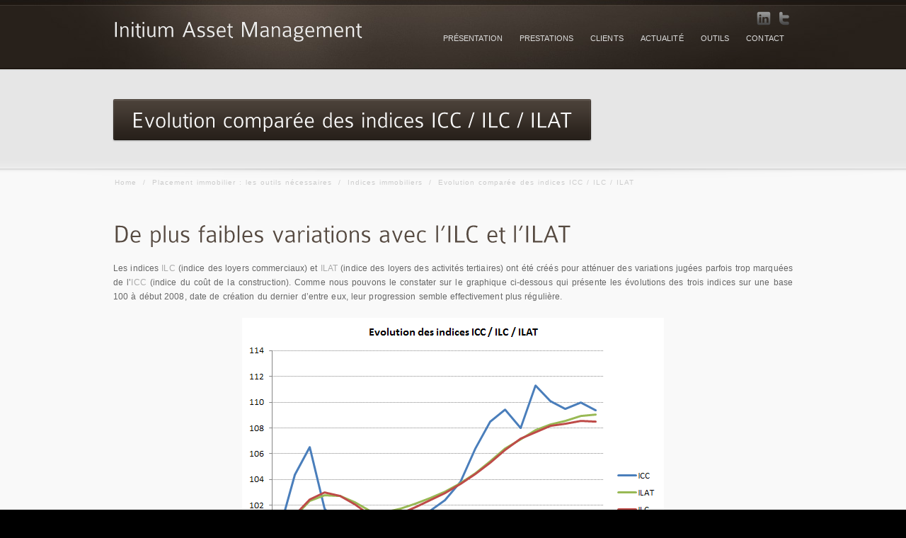

--- FILE ---
content_type: text/html; charset=UTF-8
request_url: https://initium-am.com/outils-placement-immobilier/indices-immobiliers/evolution-comparee-des-indices-icc-ilc-ilat/
body_size: 5764
content:
<!DOCTYPE html>
<!--[if lt IE 7]>  <html class="ie ie6 lte9 lte8 lte7" lang="fr-FR"> <![endif]-->
<!--[if IE 7]>     <html class="ie ie7 lte9 lte8 lte7" lang="fr-FR"> <![endif]-->
<!--[if IE 8]>     <html class="ie ie8 lte9 lte8" lang="fr-FR"> <![endif]-->
<!--[if IE 9]>     <html class="ie ie9 lte9" lang="fr-FR"> <![endif]-->
<!--[if gt IE 9]>  <html> <![endif]-->
<!--[if !IE]><!--> <html lang="fr-FR"> <!--<![endif]-->
<head>
<meta charset="UTF-8" />
<title>Evolution comparée des indices ICC / ILC / ILAT</title>
<link rel="profile" href="http://gmpg.org/xfn/11" />
<link rel="pingback" href="https://initium-am.com/xmlrpc.php" />
<link rel="stylesheet" href="https://initium-am.com/wp-content/themes/infocus/shortcodes.css" type="text/css" media="screen" />
<link rel="stylesheet" href="https://initium-am.com/wp-content/themes/infocus/style.css" type="text/css" media="screen" />
<link rel="stylesheet" href="https://initium-am.com/wp-content/themes/infocus/styles/legacy_coffee.css" type="text/css" media="screen" />
	
<!--[if IE 6]> <link rel="stylesheet" type="text/css" href="https://initium-am.com/wp-content/themes/infocus/styles/_ie/ie6.css"> <![endif]-->
<!--[if IE 7]> <link rel="stylesheet" type="text/css" href="https://initium-am.com/wp-content/themes/infocus/styles/_ie/ie7.css"> <![endif]-->
<!--[if IE 8]> <link rel="stylesheet" type="text/css" href="https://initium-am.com/wp-content/themes/infocus/styles/_ie/ie8.css"> <![endif]-->

<script type="text/javascript">
/* <![CDATA[ */
	var imageResize = "wordpress",
	    resizeDisabled = "",
	    assetsUri = "https://initium-am.com/wp-content/themes/infocus/images/assets",
            imageNonce = "0ffc59c323",
	    disableSlidemenu = "false";
	    prettyphotoTheme = "pp_default";
	document.write('<style type="text/css">.noscript{visibility: hidden;}.noscript_dn{display: none;}h1,h2,h3,.additional_posts_module h4,h4,h5,.logo a,.call_to_action,#intro .intro_title,#intro .teaser,#slider_module+#intro h3,#sidebar .widgettitle,#outro,#outro a,.toggle a,.toggle_accordion a,#content .teaser{opacity: 0;-ms-filter:"progid:DXImageTransform.Microsoft.Alpha(Opacity=0)";}</style>');
/* ]]> */
</script>
<link rel='dns-prefetch' href='//s.w.org' />
<link rel="alternate" type="application/rss+xml" title="Initium Asset Management &raquo; Flux" href="https://initium-am.com/feed/" />
<link rel="alternate" type="application/rss+xml" title="Initium Asset Management &raquo; Flux des commentaires" href="https://initium-am.com/comments/feed/" />
<link rel="alternate" type="application/rss+xml" title="Initium Asset Management &raquo; Evolution comparée des indices ICC / ILC / ILAT Flux des commentaires" href="https://initium-am.com/outils-placement-immobilier/indices-immobiliers/evolution-comparee-des-indices-icc-ilc-ilat/feed/" />
		<script type="text/javascript">
			window._wpemojiSettings = {"baseUrl":"https:\/\/s.w.org\/images\/core\/emoji\/2.4\/72x72\/","ext":".png","svgUrl":"https:\/\/s.w.org\/images\/core\/emoji\/2.4\/svg\/","svgExt":".svg","source":{"concatemoji":"https:\/\/initium-am.com\/wp-includes\/js\/wp-emoji-release.min.js?ver=4.9.3"}};
			!function(a,b,c){function d(a,b){var c=String.fromCharCode;l.clearRect(0,0,k.width,k.height),l.fillText(c.apply(this,a),0,0);var d=k.toDataURL();l.clearRect(0,0,k.width,k.height),l.fillText(c.apply(this,b),0,0);var e=k.toDataURL();return d===e}function e(a){var b;if(!l||!l.fillText)return!1;switch(l.textBaseline="top",l.font="600 32px Arial",a){case"flag":return!(b=d([55356,56826,55356,56819],[55356,56826,8203,55356,56819]))&&(b=d([55356,57332,56128,56423,56128,56418,56128,56421,56128,56430,56128,56423,56128,56447],[55356,57332,8203,56128,56423,8203,56128,56418,8203,56128,56421,8203,56128,56430,8203,56128,56423,8203,56128,56447]),!b);case"emoji":return b=d([55357,56692,8205,9792,65039],[55357,56692,8203,9792,65039]),!b}return!1}function f(a){var c=b.createElement("script");c.src=a,c.defer=c.type="text/javascript",b.getElementsByTagName("head")[0].appendChild(c)}var g,h,i,j,k=b.createElement("canvas"),l=k.getContext&&k.getContext("2d");for(j=Array("flag","emoji"),c.supports={everything:!0,everythingExceptFlag:!0},i=0;i<j.length;i++)c.supports[j[i]]=e(j[i]),c.supports.everything=c.supports.everything&&c.supports[j[i]],"flag"!==j[i]&&(c.supports.everythingExceptFlag=c.supports.everythingExceptFlag&&c.supports[j[i]]);c.supports.everythingExceptFlag=c.supports.everythingExceptFlag&&!c.supports.flag,c.DOMReady=!1,c.readyCallback=function(){c.DOMReady=!0},c.supports.everything||(h=function(){c.readyCallback()},b.addEventListener?(b.addEventListener("DOMContentLoaded",h,!1),a.addEventListener("load",h,!1)):(a.attachEvent("onload",h),b.attachEvent("onreadystatechange",function(){"complete"===b.readyState&&c.readyCallback()})),g=c.source||{},g.concatemoji?f(g.concatemoji):g.wpemoji&&g.twemoji&&(f(g.twemoji),f(g.wpemoji)))}(window,document,window._wpemojiSettings);
		</script>
		<style type="text/css">
img.wp-smiley,
img.emoji {
	display: inline !important;
	border: none !important;
	box-shadow: none !important;
	height: 1em !important;
	width: 1em !important;
	margin: 0 .07em !important;
	vertical-align: -0.1em !important;
	background: none !important;
	padding: 0 !important;
}
</style>
<link rel='stylesheet' id='mysite_prettyphoto-css'  href='https://initium-am.com/wp-content/themes/infocus/lib/scripts/prettyphoto/css/prettyPhoto.css?ver=2.8' type='text/css' media='screen' />
<link rel='stylesheet' id='cptch_stylesheet-css'  href='https://initium-am.com/wp-content/plugins/captcha/css/front_end_style.css?ver=4.4.5' type='text/css' media='all' />
<link rel='stylesheet' id='dashicons-css'  href='https://initium-am.com/wp-includes/css/dashicons.min.css?ver=4.9.3' type='text/css' media='all' />
<link rel='stylesheet' id='cptch_desktop_style-css'  href='https://initium-am.com/wp-content/plugins/captcha/css/desktop_style.css?ver=4.4.5' type='text/css' media='all' />
<link rel='stylesheet' id='juiz_sps_styles-css'  href='https://initium-am.com/wp-content/plugins/juiz-social-post-sharer/css/juiz-social-post-sharer-2.min.css?ver=1.4.8' type='text/css' media='all' />
<script type='text/javascript' src='https://initium-am.com/wp-includes/js/jquery/jquery.js?ver=1.12.4'></script>
<script type='text/javascript' src='https://initium-am.com/wp-includes/js/jquery/jquery-migrate.min.js?ver=1.4.1'></script>
<script type='text/javascript' src='https://initium-am.com/wp-content/themes/infocus/lib/scripts/scrollable.min.js?ver=2.8'></script>
<script type='text/javascript' src='https://initium-am.com/wp-content/themes/infocus/lib/scripts/custom.js?ver=2.8'></script>
<script type='text/javascript' src='https://initium-am.com/wp-content/themes/infocus/lib/scripts/cufon-yui.js?ver=2.8'></script>
<script type='text/javascript' src='https://initium-am.com/wp-content/themes/infocus/lib/scripts/fonts/colaboratelight.js?ver=2.8'></script>
<link rel='https://api.w.org/' href='https://initium-am.com/wp-json/' />
<link rel="EditURI" type="application/rsd+xml" title="RSD" href="https://initium-am.com/xmlrpc.php?rsd" />
<link rel="wlwmanifest" type="application/wlwmanifest+xml" href="https://initium-am.com/wp-includes/wlwmanifest.xml" /> 
<meta name="generator" content="WordPress 4.9.3" />
<link rel='shortlink' href='https://initium-am.com/?p=1388' />
<link rel="alternate" type="application/json+oembed" href="https://initium-am.com/wp-json/oembed/1.0/embed?url=https%3A%2F%2Finitium-am.com%2Foutils-placement-immobilier%2Findices-immobiliers%2Fevolution-comparee-des-indices-icc-ilc-ilat%2F" />
<link rel="alternate" type="text/xml+oembed" href="https://initium-am.com/wp-json/oembed/1.0/embed?url=https%3A%2F%2Finitium-am.com%2Foutils-placement-immobilier%2Findices-immobiliers%2Fevolution-comparee-des-indices-icc-ilc-ilat%2F&#038;format=xml" />
<meta name="description" content="De plus faibles variations avec l’ILC et l’ILAT Les indices ILC (indice des loyers commerciaux) et ILAT (indice des loyers des activités tertiaires)" /><link rel="canonical" href="https://initium-am.com/outils-placement-immobilier/indices-immobiliers/evolution-comparee-des-indices-icc-ilc-ilat/" /><script type="text/javascript">

  var _gaq = _gaq || [];
  _gaq.push(['_setAccount', 'UA-30732092-1']);
  _gaq.push(['_trackPageview']);

  (function() {
    var ga = document.createElement('script'); ga.type = 'text/javascript'; ga.async = true;
    ga.src = ('https:' == document.location.protocol ? 'https://ssl' : 'http://www') + '.google-analytics.com/ga.js';
    var s = document.getElementsByTagName('script')[0]; s.parentNode.insertBefore(ga, s);
  })();

</script><style type="text/css">body{background-color: #000000; }</style></head>

<body class="has_breadcrumbs has_header_social full_width has_intro">
<div class="multibg"><div class="multibg"></div></div>
<div id="body_inner">
	
<div id="header">
		<div id="header_inner">
			
		<div class="logo"><a rel="home" href="https://initium-am.com/" class="site_title">Initium Asset Management</a></div><!-- .logo --><div id="header_extras"><div id="header_extras_inner"><div class="header_social"><div class="social_icon awake_dark"><a href="http://www.linkedin.com/company/3039688?trk=tyah"><img src="https://initium-am.com/wp-content/themes/infocus/images/sociables/awake_dark/linkedin.png" alt="Suivez-nous sur Linkedin" /></a></div><div class="social_icon awake_dark"><a href="https://twitter.com/InitiumAM"><img src="https://initium-am.com/wp-content/themes/infocus/images/sociables/awake_dark/twitter.png" alt="Suivez-nous sur Twitter" /></a></div></div></div><!-- #header_extras_inner --></div><!-- #header_extras --><div id="primary_menu"><div class="jqueryslidemenu"><ul id="menu-menu-general" class=""><li id="menu-item-1267" class="menu-item menu-item-type-post_type menu-item-object-page"><a href="https://initium-am.com/partenaire-immobilier/"><span>Présentation</span></a></li>
<li id="menu-item-1219" class="menu-item menu-item-type-post_type menu-item-object-page menu-item-has-children"><a href="https://initium-am.com/conseil-investissement-immobilier/"><span>Prestations</span></a>
<ul class="sub-menu">
	<li id="menu-item-1938" class="menu-item menu-item-type-post_type menu-item-object-page"><a href="https://initium-am.com/conseil-investissement-immobilier/constituer-un-patrimoine/">Constituer un patrimoine</a></li>
	<li id="menu-item-1948" class="menu-item menu-item-type-post_type menu-item-object-page"><a href="https://initium-am.com/conseil-investissement-immobilier/gerer-son-patrimoine/">Optimiser un patrimoine existant</a></li>
	<li id="menu-item-1981" class="menu-item menu-item-type-post_type menu-item-object-page"><a href="https://initium-am.com/conseil-investissement-immobilier/prestation-poncutelles/">Prestations ponctuelles</a></li>
</ul>
</li>
<li id="menu-item-1987" class="menu-item menu-item-type-post_type menu-item-object-page"><a href="https://initium-am.com/investir-dans-la-pierre/"><span>Clients</span></a></li>
<li id="menu-item-1516" class="menu-item menu-item-type-post_type menu-item-object-page"><a href="https://initium-am.com/actualite/"><span>Actualité</span></a></li>
<li id="menu-item-1430" class="menu-item menu-item-type-post_type menu-item-object-page current-page-ancestor current-menu-ancestor current_page_ancestor menu-item-has-children"><a href="https://initium-am.com/outils-placement-immobilier/"><span>Outils</span></a>
<ul class="sub-menu">
	<li id="menu-item-480" class="menu-item menu-item-type-post_type menu-item-object-page"><a href="https://initium-am.com/outils-placement-immobilier/lexique-immobilier/">Lexique</a></li>
	<li id="menu-item-1444" class="menu-item menu-item-type-post_type menu-item-object-page current-page-ancestor current-menu-ancestor current-menu-parent current-page-parent current_page_parent current_page_ancestor menu-item-has-children"><a href="https://initium-am.com/outils-placement-immobilier/indices-immobiliers/">Indices immobiliers</a>
	<ul class="sub-menu">
		<li id="menu-item-1392" class="menu-item menu-item-type-post_type menu-item-object-page"><a href="https://initium-am.com/outils-placement-immobilier/indices-immobiliers/licc-indice-du-cout-de-la-construction/">L’ICC (indice du coût de la construction)</a></li>
		<li id="menu-item-1394" class="menu-item menu-item-type-post_type menu-item-object-page"><a href="https://initium-am.com/outils-placement-immobilier/indices-immobiliers/lilc-indice-des-loyers-commerciaux/">L’ILC (indice des loyers commerciaux)</a></li>
		<li id="menu-item-1396" class="menu-item menu-item-type-post_type menu-item-object-page"><a href="https://initium-am.com/outils-placement-immobilier/indices-immobiliers/lilat-indice-des-loyers-des-activites-tertiaires/">L’ILAT (indice des loyers des activités tertiaires)</a></li>
		<li id="menu-item-1406" class="menu-item menu-item-type-post_type menu-item-object-page"><a href="https://initium-am.com/outils-placement-immobilier/indices-immobiliers/lirl-indice-de-reference-des-loyers/">L’IRL (indice de référence des loyers)</a></li>
		<li id="menu-item-1398" class="menu-item menu-item-type-post_type menu-item-object-page"><a href="https://initium-am.com/outils-placement-immobilier/indices-immobiliers/lindice-bt-01/">L’indice BT 01</a></li>
		<li id="menu-item-1417" class="menu-item menu-item-type-post_type menu-item-object-page current-menu-item page_item page-item-1388 current_page_item"><a href="https://initium-am.com/outils-placement-immobilier/indices-immobiliers/evolution-comparee-des-indices-icc-ilc-ilat/">Evolution comparée des indices ICC / ILC / ILAT</a></li>
	</ul>
</li>
	<li id="menu-item-2063" class="menu-item menu-item-type-post_type menu-item-object-page menu-item-has-children"><a href="https://initium-am.com/outils-placement-immobilier/taxes-relatives-aux-bureaux/">Taxes relatives aux bureaux</a>
	<ul class="sub-menu">
		<li id="menu-item-2065" class="menu-item menu-item-type-post_type menu-item-object-page"><a href="https://initium-am.com/outils-placement-immobilier/taxes-relatives-aux-bureaux/taxe-annuelle-sur-les-bureaux-en-ile-de-france/">Taxe annuelle sur les bureaux en Ile-de-France</a></li>
		<li id="menu-item-2064" class="menu-item menu-item-type-post_type menu-item-object-page"><a href="https://initium-am.com/outils-placement-immobilier/taxes-relatives-aux-bureaux/redevance-pour-creation-de-bureaux-en-ile-de-france/">Redevance pour création de bureaux en Ile-de-France</a></li>
	</ul>
</li>
</ul>
</li>
<li id="menu-item-61" class="menu-item menu-item-type-post_type menu-item-object-page"><a href="https://initium-am.com/contact/"><span>Contact</span></a></li>
</ul></div><div class="clearboth"></div></div><!-- #primary_menu --></div><!-- #header_inner -->
	</div><!-- #header -->
	
<div id="intro"><div id="intro_inner"><h1 class="intro_title"><span>Evolution comparée des indices ICC / ILC / ILAT</span></h1><div class="clearboth"></div></div><!-- #intro_inner --></div><!-- #intro --><div id="content">
		<div id="content_inner">
			
			<div id="breadcrumbs"><div id="breadcrumbs_inner"><a href="https://initium-am.com/" rel="home" class="home_breadcrumb">Home</a> <span class="delimiter">/</span> <a href="https://initium-am.com/outils-placement-immobilier/" title="Placement immobilier : les outils nécessaires">Placement immobilier : les outils nécessaires</a> <span class="delimiter">/</span> <a href="https://initium-am.com/outils-placement-immobilier/indices-immobiliers/" title="Indices immobiliers">Indices immobiliers</a> <span class="delimiter">/</span> <span class="current_breadcrumb">Evolution comparée des indices ICC / ILC / ILAT</span></div><!-- #breadcrumbs_inner --></div><!-- #breadcrumbs --><div id="main">
				<div id="main_inner">
					
	
	
		<div id="post-1388" class="post-1388 page type-page status-publish hentry">
	
						
			<div class="entry">
				<h1 style="text-align: justify;"><strong><strong>De plus faibles variations avec l’ILC et l’ILAT</strong></strong></h1>
<p style="text-align: justify;">Les indices <a href="http://initium-am.com/outils-placement-immobilier/indices-immobiliers/lilc-indice-des-loyers-commerciaux/">ILC</a> (indice des loyers commerciaux) et <a href="http://initium-am.com/outils-placement-immobilier/indices-immobiliers/lilat-indice-des-loyers-des-activites-tertiaires/">ILAT </a>(indice des loyers des activités tertiaires) ont été créés pour atténuer des variations jugées parfois trop marquées de l’<a href="http://initium-am.com/outils-placement-immobilier/indices-immobiliers/licc-indice-du-cout-de-la-construction/">ICC </a>(indice du coût de la construction). Comme nous pouvons le constater sur le graphique ci-dessous qui présente les évolutions des trois indices sur une base 100 à début 2008, date de création du dernier d’entre eux, leur progression semble effectivement plus régulière.</p>
<p style="text-align: left;"><a href="http://initium-am.com/wp-content/uploads/2014/01/graph.png"><img class="size-full wp-image-2197 aligncenter" alt="graph 2" src="http://initium-am.com/wp-content/uploads/2014/01/graph.png" width="596" height="462" srcset="https://initium-am.com/wp-content/uploads/2014/01/graph.png 596w, https://initium-am.com/wp-content/uploads/2014/01/graph-300x232.png 300w" sizes="(max-width: 596px) 100vw, 596px" /></a></p>
<p style="text-align: left;">Données informatives, sans valeur contractuelle.</p>
				
				<div class="clearboth"></div>
				
												
				</div><!-- .entry -->
							
			
		</div><!-- #post-## -->
		
		

		
		<div class="clearboth"></div>
	</div><!-- #main_inner -->
</div><!-- #main -->


<div class="clearboth"></div>

	</div><!-- #content_inner -->
</div><!-- #content -->

<div id="footer">
	<div class="multibg">
		<div class="multibg"></div>
	</div>
	<div id="footer_inner">
		<div class=" last"><div id="text-4" class="widget widget_text"><h4 class="widgettitle">L&rsquo;asset management immobilier</h4>			<div class="textwidget"><p>Réaliser un investissement immobilier de plusieurs millions (achat d&rsquo;immeuble seul ou constitution d&rsquo;un portefeuille d&rsquo;immeubles) nécessite une expertise sans faille et l’accompagnement de professionnels.</p>
<p>Initium AM apporte à ses clients le temps et la compétence nécessaires pour investir en toute sécurité en immobilier. L&rsquo;achat d&rsquo;immeuble, la recherche de financement, l&rsquo;audit de patrimoine, la gestion selon les méthodes institutionnelles, l&rsquo;optimisation d&rsquo;une vente et l&rsquo;aménagement de son ISF, sont autant de raisons de faire appel à Initium AM.</p>
<p>Véritable Family office immobilier, Initium AM fournit en toute confidentialité un service exclusif et sur-mesure.</p>
</div>
		</div></div><div class="clearboth"></div></div><!-- #footer_inner -->
	</div><!-- #footer -->

<div id="sub_footer"><div id="sub_footer_inner"><div class="copyright_text">&copy; <a>Initium-AM.com</a>  -  <a href="http://initium-am.com/mentions-legales/">Mentions légales</a></p></div></div><!-- #sub_footer_inner --></div><!-- #sub_footer --></div><!-- #body_inner -->

<script type='text/javascript' src='https://initium-am.com/wp-includes/js/comment-reply.min.js?ver=4.9.3'></script>
<script type='text/javascript' src='https://initium-am.com/wp-content/themes/infocus/lib/scripts/prettyphoto/js/jquery.prettyPhoto.js?ver=2.8'></script>
<script type='text/javascript' src='https://initium-am.com/wp-includes/js/wp-embed.min.js?ver=4.9.3'></script>
<script type="text/javascript">/* <![CDATA[ */var ua = jQuery.browser;if( (!ua.msie) || (ua.version.substring(0,1) != '6' && ua.msie) ){Cufon.now();Cufon.replace('h1', { fontFamily: 'colaboratelight' });Cufon.replace('h2', { fontFamily: 'colaboratelight' });Cufon.replace('h3,.additional_posts_module h4', { fontFamily: 'colaboratelight' });Cufon.replace('h4', { fontFamily: 'colaboratelight' });Cufon.replace('h5', { fontFamily: 'colaboratelight' });Cufon.replace('.logo a', { fontFamily: 'colaboratelight' });Cufon.replace('.call_to_action,#intro .intro_title', { fontFamily: 'colaboratelight' });Cufon.replace('#intro .teaser', { fontFamily: 'colaboratelight' });Cufon.replace('#slider_module+#intro h3', { fontFamily: 'colaboratelight' });Cufon.replace('#sidebar .widgettitle', { fontFamily: 'colaboratelight' });Cufon.replace('#outro,#outro a', { fontFamily: 'colaboratelight' });Cufon.replace('.toggle a,.toggle_accordion a', { fontFamily: 'colaboratelight' });Cufon.replace('#content .teaser', { fontFamily: 'colaboratelight' });if ( ua.msie && ua.version.substring(0,1) == '8' ){jQuery('h1,h2,h3,.additional_posts_module h4,h4,h5,.logo a,.call_to_action,#intro .intro_title,#intro .teaser,#slider_module+#intro h3,#sidebar .widgettitle,#outro,#outro a,.toggle a,.toggle_accordion a,#content .teaser').css('-ms-filter', '').css('filter', '');}else if( ua.msie && ua.version.substring(0,1) >= '9' ){jQuery('h1,h2,h3,.additional_posts_module h4,h4,h5,.logo a,.call_to_action,#intro .intro_title,#intro .teaser,#slider_module+#intro h3,#sidebar .widgettitle,#outro,#outro a,.toggle a,.toggle_accordion a,#content .teaser').css('opacity', '1');}else if(!ua.msie){jQuery('h1,h2,h3,.additional_posts_module h4,h4,h5,.logo a,.call_to_action,#intro .intro_title,#intro .teaser,#slider_module+#intro h3,#sidebar .widgettitle,#outro,#outro a,.toggle a,.toggle_accordion a,#content .teaser').css('opacity', '1');}} /* ]]> */</script><script type="text/javascript">/* <![CDATA[ */jQuery( '.blog_layout1' ).preloader({ imgSelector: '.blog_index_image_load span img', imgAppend: '.blog_index_image_load' });jQuery( '.blog_layout2' ).preloader({ imgSelector: '.blog_index_image_load span img', imgAppend: '.blog_index_image_load' });jQuery( '.blog_layout3' ).preloader({ imgSelector: '.blog_index_image_load span img', imgAppend: '.blog_index_image_load' });jQuery( '.single_post_module' ).preloader({ imgSelector: '.blog_index_image_load span img', imgAppend: '.blog_index_image_load' });jQuery( '.one_column_portfolio' ).preloader({ imgSelector: '.portfolio_img_load span img', imgAppend: '.portfolio_img_load' });jQuery( '.two_column_portfolio' ).preloader({ imgSelector: '.portfolio_img_load span img', imgAppend: '.portfolio_img_load' });jQuery( '.three_column_portfolio' ).preloader({ imgSelector: '.portfolio_img_load span img', imgAppend: '.portfolio_img_load' });jQuery( '.four_column_portfolio' ).preloader({ imgSelector: '.portfolio_img_load span img', imgAppend: '.portfolio_img_load' });jQuery( '.portfolio_gallery.large_post_list' ).preloader({ imgSelector: '.portfolio_img_load span img', imgAppend: '.portfolio_img_load' });jQuery( '.portfolio_gallery.medium_post_list' ).preloader({ imgSelector: '.portfolio_img_load span img', imgAppend: '.portfolio_img_load' });jQuery( '.portfolio_gallery.small_post_list' ).preloader({ imgSelector: '.portfolio_img_load span img', imgAppend: '.portfolio_img_load' });jQuery( '#main_inner' ).preloader({ imgSelector: '.portfolio_full_image span img', imgAppend: '.portfolio_full_image' });jQuery( '#main_inner' ).preloader({ imgSelector: '.blog_sc_image_load span img', imgAppend: '.blog_sc_image_load' });jQuery( '#main_inner' ).preloader({ imgSelector: '.fancy_image_load span img', imgAppend: '.fancy_image_load', oneachload: function(image){var imageCaption = jQuery(image).parent().parent().next();if(imageCaption.length>0){imageCaption.remove();jQuery(image).parent().addClass('has_caption_frame');jQuery(image).parent().append(imageCaption);jQuery(image).next().css('display','block');}}});jQuery( '#intro_inner' ).preloader({ imgSelector: '.fancy_image_load span img', imgAppend: '.fancy_image_load', oneachload: function(image){var imageCaption = jQuery(image).parent().parent().next();if(imageCaption.length>0){imageCaption.remove();jQuery(image).parent().addClass('has_caption_frame');jQuery(image).parent().append(imageCaption);jQuery(image).next().css('display','block');}}});/* ]]> */</script><script type="text/javascript">/* <![CDATA[ */jQuery('.jqueryslidemenu').click(function() {jQuery('.menu_arrow').css('display','none');});/* ]]> */</script>
</body>
</html>

--- FILE ---
content_type: text/css
request_url: https://initium-am.com/wp-content/themes/infocus/style.css
body_size: 7018
content:
/*
Theme Name: inFocus
Theme URI: http://mysitemyway.com/
Description: A Mysitemyway Premium Wordpress Theme
Author: Mysitemyway
Author URI: http://mysitemyway.com/
Version: 2.8
*/

/*  TOC 
01. GENERAL TYPOGRAPHY 
02. STRUCTURE
	1. Header
	2. Intro & Breadcrumbs
	3. Content
	4. Footer & Subfooter
03. MENU
04. POST LISTS & GRIDS
05. SINGULAR POSTS
06. WIDGETS & SHORTCODES
07. SLIDERS
08. PROGRESSIVE ENHANCEMENTS
	1. Border Radius
	2. Gradients
	3. Box Shadow
	4. Transitions
*/

/*
===============================================================================================================
01. GENERAL TYPOGRAPHY
=============================================================================================================== */

/* Global Reset
-------------------------------------------------------------- */
html,body,div,form,fieldset,input,textarea,h1,h2,h3,h4,h5,h6,p,ul,ol,li{vertical-align:baseline;font-size:100%;padding:0;margin:0;}
h1,h2,h3,h4,h5,h6,p,ul,ol{margin-bottom:20px;}
input,textarea{font-family:inherit;padding:4px;}
img,fieldset{border:0;}
body{letter-spacing:.1px;word-spacing:1px;line-height:20px;font-size:12px;}
a,a:hover,a:active,a:focus{text-decoration:none;outline:0 none;-moz-outline-style:none;}
ol{list-style:decimal outside;}
ul{list-style:disc outside;}
ul,ol{padding-left:25px;}
li ol,li ul{margin-bottom:0;}

/* Headers
-------------------------------------------------------------- */
h1{font-size:36px;line-height:111%;letter-spacing:.1px;}
h2{font-size:32px;line-height:125%;letter-spacing:1px;}
h3{font-size:22px;line-height:136%;letter-spacing:1px;}
h4{font-size:18px;line-height:139%;letter-spacing:1px;}
h5{font-size:16px;letter-spacing:1.6px;margin-bottom:20px;text-transform:uppercase;}
h6{font-size:12px;letter-spacing:1.6px;margin-bottom:15px;padding-bottom:5px;text-transform:uppercase;}
#content .teaser{line-height:150%;}
h4+h6{margin-top:-10px;}

/* Forms & Buttons 
-------------------------------------------------------------- */
.textfield,.password,.textarea,#s,#comment{padding:6px;background:#f9f9f9 url(images/form-gradient.gif) repeat-x -1px -2px;border-color:#d9d9d9 #eaeaea #fff;border-style:solid;border-width:1px;color:#666;}
.textarea,#comment{width:97%;height:120px;}
.textfield:focus,.password:focus,.textarea:focus,#s:focus,#comment:focus{opacity:.9;}
.textfield_label{letter-spacing:1px;text-transform:uppercase;font-size:11px;}
#submit,.call_to_action,#intro .intro_title,
.fancy_button,.button_link,#searchsubmit,.post_more_link{color:#eee;background:url(images/intro_title.png) repeat-x scroll 0 0 transparent;border-color:rgba(0,0,0,0.12) !important;border-top:none!important;border-bottom:none!important;border-left:1px solid rgba(0,0,0,0.12) !important;border-right:1px solid rgba(0,0,0,0.12) !important;padding:0 30px;height:40px;line-height:41px;display:inline-block;}
.small_button,.post_more_link,#submit{height:26px;line-height:26px;padding:0 17px;}
.medium_button{height:40px;line-height:41px;}
.large_button{height:50px;line-height:51px;padding:0 35px;height:58px;line-height:56px;}
.post_more_link:hover{text-decoration:none;color:#fff;}
.call_to_action,#intro .intro_title{display:inline-block;float:left;font-size:32px;height:58px;line-height:53px;margin:10px 50px 10px 0;padding:0 25px;}
.call_to_action{float:right;margin-top:0;margin-right:0;margin-left:30px;text-transform:none;}

/* Images & Galleria
-------------------------------------------------------------- */
.fancy_image_caption{bottom:-18px;}
.fancy_image img,#body_inner .galleria-container,.wp-caption,#content .gallery img,.single_post_image img,.post_grid_image img,.post_list_image img,
.framed,.video_frame,.mysite_flickr_widget img,.avatar,.about_author_module .avatar{background:#f5f5f5;border:1px solid #fff;padding:4px;outline:1px solid #eaeaea;}
.avatar,.widget .small_post_list img,.additional_posts_module .small_post_list img{float:left;margin:1px;padding:3px;}
#footer .post_grid_image img,#footer .post_list_image img,#footer .framed{background:url(styles/_rgba/black10.png);border:1px solid rgba(255,255,255,.12);padding:2px;outline:none;}
#slider_module .video_frame{border:0;padding:0;outline:0;}
/* galleria */
#body_inner .galleria-thumbnails .galleria-image{background:transparent;border:0;}
#body_inner .galleria-stage{top:5px!important;left:5px!important;right:5px!important;bottom:50px!important;}
#body_inner .galleria-thumbnails-container{bottom:5px!important;left:5px!important;right:5px!important;height:40px!important;}

/* Custom Columns
-------------------------------------------------------------- */
.one_half{width:47.5%;}
.one_third{width:30%;}
.two_third{width:65%;}
.one_fourth{width:21.25%;}
.three_fourth{width:73.75%;}
.one_fifth{width:16%;}
.two_fifth{width:37%;}
.three_fifth{width:58%;}
.four_fifth{width:79%;}
.one_sixth{width:12.5%;}
.five_sixth{width:82.5%;}
.custom_column{position:relative;margin:0;float:left;}
.one_half,.one_third,.two_third,.three_fourth,.one_fourth,.one_fifth,.two_fifth,.three_fifth,.four_fifth,.one_sixth,.five_sixth{position:relative;margin-right:5%;margin-bottom:20px;float:left;}

/*
===============================================================================================================
02. STRUCTURE
=============================================================================================================== */

body{position:relative;min-width:998px;}
#body_inner{position:relative;min-width:998px;}
#header_inner,#intro_inner,#breadcrumbs_inner,#content_inner,#outro_inner,#footer_inner,#sub_footer_inner{position:relative;width:960px;margin:0 auto;}

/* Custom Backgrounds
-------------------------------------------------------------- */
body.has_custombg>.multibg>.multibg,body.has_custombg>.multibg{display:none;}
.has_fullbg #body_inner{background:url(styles/_rgba/black10.png);background:rgba(0,0,0,.1);margin:0 auto;padding:0 5px;width:1040px;}

/* Header
-------------------------------------------------------------- */
#header{position:relative;height:100px;background:url(images/header.png) repeat-x center top;}
.has_slider #header{height:92px;}
#header_extras{color:#aaa;font-size:10px;position:absolute;top:15px;right:0;}
.header_links{float:left;text-transform:uppercase;font-size:9px;padding:2px 0 3px;}
.header_links ul{list-style:none;padding:0;margin:0;}
.header_links li{float:left;padding-right:12px;}
.header_links li ul{float:right;margin-right:0px;}
.header_social{float:right;padding-left:5px;}
.header_social .social_icon{float:left;padding-left:5px;}
.header_text{padding-top:2px;float:left;}
.logo{left:0;position:absolute;top:26px;display:block;font-size:32px;}

/* Intro & Breadcrumbs
-------------------------------------------------------------- */
#intro{background:url(images/intro_bottom.png) repeat-x center bottom #e6e6e6;position:relative;overflow:hidden;}
#intro_inner{padding:30px 0;}
#intro .teaser,#intro h3{line-height:30px;font-size:22px;}
#intro .teaser{margin-bottom:0;min-height:57px;min-width:200px;overflow:hidden;padding:10px 0;}
#intro .tweet{display:block;min-height:50px;background:url(images/sprite2.png) no-repeat -190px -130px;line-height:100%;margin-bottom:0;padding-left:65px;}
#intro h3{margin-bottom:0;padding:10px 0;}
#intro .call_to_action{font-size:28px;letter-spacing:0;margin-top:10px;}
#breadcrumbs{color:#aaa;font-size:10px;letter-spacing:1px;font-family:tahoma;padding-left: 2px;}
#breadcrumbs a{color:#bbb;}
#breadcrumbs .delimiter{color:#ccc;padding:0 4px;}

/* Content
-------------------------------------------------------------- */
#content{background:url(images/content_top.png) repeat-x scroll center -11px #F9F9F9;padding-top:10px;padding-bottom:40px;}
#main{margin-top:40px;min-height:250px;}
#sidebar{margin-top:10px;min-height:300px;position:relative;}
.right_sidebar #main{float:left;width:648px;}
.right_sidebar #sidebar{float:left;width:312px;}
.right_sidebar #main_inner{margin-right:25px;position:relative;}
.right_sidebar #sidebar_inner{position:relative;padding-left:25px;margin-top:30px;margin-bottom:30px;background:url(images/sidebar_middle.png) 0 0 repeat-y;}
.right_sidebar .sidebar_top{background:url(images/sidebar_top.png) no-repeat scroll 0 0 transparent;height:30px;left:0;position:absolute;top:0;width:100%;}
.right_sidebar .sidebar_bottom{background:url(images/sidebar_bottom.png) 0 bottom no-repeat;position:absolute;bottom:0;left:0;height:30px;width:100%;}
.left_sidebar #main{float:right;width:720px;}
.left_sidebar #sidebar{float:right;width:240px;}
.left_sidebar #main_inner{margin-left:38px;position:relative;}
.left_sidebar #sidebar_inner{position:relative;padding-right:25px;margin-top:30px;margin-bottom:30px;background:url(images/sidebarL_middle.png) right top repeat-y;}
.left_sidebar .sidebar_top{background:url(images/sidebarL_top.png) no-repeat scroll right top transparent;height:30px;left:0;position:absolute;top:0;width:100%;}
.left_sidebar .sidebar_bottom{background:url(images/sidebarL_bottom.png) right bottom no-repeat;position:absolute;bottom:0;left:0;height:30px;width:100%;}

/* Footer
-------------------------------------------------------------- */
#outro{background:#f9f9f9;}
#outro_inner{padding:20px 0;}
#outro p{font-size:18px;margin-bottom:0;padding:10px 0;letter-spacing:.25px;line-height:25px;}
#footer{position:relative;overflow:hidden;}
#footer_inner{padding-top:35px;padding-bottom:20px;}
#sub_footer{background:#000;border-top:1px solid #151515;min-height:30px;padding-top:10px;overflow:hidden;}
#sub_footer a:hover{text-decoration:none;}
.copyright_text{float:left;}
.footer_links{float:right;}
.footer_links li{float:left;padding-right:12px;}
.footer_links ul{list-style:none;padding:0;margin:0;}
.footer_links ul ul{float:right;margin-right:0px;}
.no_footer #footer{display:none;}

/*
===============================================================================================================
03. Menu
=============================================================================================================== */

#primary_menu{position:absolute;top:10px;right:0;}
#header_extras+#primary_menu{top:30px;}
.jqueryslidemenu{position:relative;text-transform:uppercase;height:40px;z-index:2000;}
.jqueryslidemenu ul{position:relative;float:right;margin:0;padding:0;list-style-type:none;}
.jqueryslidemenu li{position:relative;display:inline;float:left;}
.jqueryslidemenu a{display:block;padding:10px 10px;text-decoration:none;height:50px;line-height:48px;overflow:hidden;padding:0 12px;overflow:visible;}
.jqueryslidemenu a:hover{text-decoration:none;}
.jqueryslidemenu li a:hover .menu_arrow,.jqueryslidemenu li:hover a .menu_arrow{border-bottom:10px solid;border-left:10px solid transparent !important;border-right:10px solid transparent !important;width:0 !important;display:block;padding:0;margin:-7px auto 0;position:relative;}
.jqueryslidemenu ul ul{position:absolute;left:0px;display:block;visibility:hidden;padding-top:1px;padding-bottom:2px;border-top:1px solid rgba(255,255,255,.3);}
.jqueryslidemenu ul ul li{display:list-item;float:none;}
.jqueryslidemenu ul ul a{width:152px;padding:6px 13px;margin:0;height:100%;line-height:20px;}
.jqueryslidemenu ul ul a:hover{background:#222;color:#eee;background:url(styles/_rgba/black30.png) repeat 0 0;}
.jqueryslidemenu ul ul ul{margin-top:-2px;z-index:2001;}
.jqueryslidemenu small{display:none;}
/* optional */
.jqueryslidemenu ul ul{border-top:1px solid rgba(255,255,255,.15);background:url(styles/_rgba/black10.png) 0 0 repeat;}
.jqueryslidemenu li a:hover .menu_arrow,.jqueryslidemenu li:hover a .menu_arrow{z-index:2002;}

/*
===============================================================================================================
04. POST LISTS & GRIDS
=============================================================================================================== */

.post_title{margin-bottom:0px;padding-bottom:18px;}
.post_title a{color:#333;}

/* Specific Layouts
-------------------------------------------------------------- */
.single_post_module .post_title,
.blog_layout1 .post_title,
.blog_layout2 .post_title,
.blog_layout3 .post_title,
.large_post_list .post_title,
.medium_post_list .post_title,
.one_column_blog .post_title,
.two_column_blog .post_title,
.three_column_blog .post_title{background:url(images/line.gif) repeat-x center bottom;}
.single_post_module .post_meta,
.blog_layout1 .post_meta,
.blog_layout2 .post_meta,
.blog_layout3 .post_meta,
.large_post_list .post_meta,
.medium_post_list .post_meta,
.one_column_blog .post_meta,
.two_column_blog .post_meta,
.three_column_blog .post_meta{background:url(images/line.gif) repeat-x center bottom;}
.single_post_module .post_title,
.blog_layout1 .post_title,
.blog_layout2 .post_title,
.blog_layout3 .post_title{font-size:28px;line-height:30px;}
.portfolio .post_title,.portfolio .post_meta,.single_post_module .portfolio .post_title{background-image:none;}
.portfolio .date{color:#aaa;font-size:10px;line-height:15px;text-transform:uppercase;}
.portfolio .post_title+.date{margin-top:-10px;}
.right_sidebar .blog_layout3 .one_half .meta_category,
.left_sidebar .blog_layout3 .one_half .meta_category{display:none;} 
.small_post_list .post_title a{color:#888;font-size:15px;}

/* Meta
-------------------------------------------------------------- */
.post_meta{color:#aaa;font-family:Tahoma,Geneva,Arial,sans-serif;font-size:10px;letter-spacing:1px;margin-bottom:20px;padding:4px 1px 8px;}
.post_meta a{text-transform:uppercase;word-spacing:-1px;}
.post_meta em{font-style:normal;}
.post_meta_bottom{font-size: 10px;margin:20px 0 40px;font-style:italic;}
.post_meta_bottom em{font-style:normal;font-weight:bold;text-transform:uppercase;}
.post_meta_bottom span{padding-right:20px;}
.post_meta+.post_grid_image{margin-top:-2%;}

/*
===============================================================================================================
05. SINGULAR POSTS
=============================================================================================================== */

/* Post Images 
-------------------------------------------------------------- */
.infocus_shadow_bottom,.infocus_shadow_top{border:none!important;outline:none!important;background-color:transparent!important;padding:0!important;width:100% !important;display:block;margin:0;opacity:.9;}
.single_post_image{margin-bottom:10px!important;margin-top:-10px;}
.post_grid_image img,.post_list_image img,.single_post_image img{vertical-align:bottom;}
.post_grid_module,.post_list_module{margin-bottom:40px;}
.post_grid_image{text-align:center;}

/* Single Post Module
-------------------------------------------------------------- */
.single_post_module{margin-bottom:30px;}
.single_post_image{margin-bottom:20px;display:block;}
.single_post_content{position:relative;}

/* Post Nav Module
-------------------------------------------------------------- */
.post_nav_module{margin-bottom:30px;overflow:hidden;}
.previous_post{float:left;}
.next_post{text-align:right;}

/* Share This Module
-------------------------------------------------------------- */
.share_this_module{margin-bottom:10px;padding:4px 25px;position:relative;background:url(images/share_this_bg.png) repeat-x 0 0 #e9e9e9;}
.full_width .share_this_module{max-width:500px;}
.share_this_title{position:absolute;text-indent:-99999px;background:url(images/sprite2.png) no-repeat -10px -68px #888;height:38px;top:10px;width:100px;}
.share_this_content{padding-left:112px;height:50px;}
.post_sociable{background:#888;}

/* About Author Module
-------------------------------------------------------------- */
.about_author_module{margin-bottom:50px;padding:26px;position:relative;overflow:hidden;background:url(images/about_author_bg.png) repeat-x 0 0 #e9e9e9;}
.about_author_title{text-indent:-99999px;background:url(images/sprite2.png) no-repeat -10px -127px #888;height:40px;left:132px;position:absolute;top:25px;width:95px;}
.author_bio{overflow:hidden;padding-top:50px;color:#888;}
.author_name{font-weight:bold;}
.author_name:after{content:" - ";}
.about_author_module .avatar{float:left;padding:0;margin:0;border:1px solid #888;margin-right:28px;}
.about_author_module .fancy_link{display:block;}

/* Blog Tabs
-------------------------------------------------------------- */
.blog_tabs_container{background:url(images/line.gif) repeat-x center top;}
.blog_tabs{height:34px;padding:0;margin:0;list-style-type:none;background:url(images/line.gif) repeat-x center bottom;}
.blog_tabs li{float:left;padding:0;margin:0;list-style-type:none;}
.blog_tabs a{display:block;font-family:tahoma;font-size:10px;letter-spacing:1px;margin-right:30px;padding:8px 1px 4px;position:relative;text-decoration:none;text-transform:uppercase;}
.blog_tabs a:hover{color:#888;text-decoration:none;}
.blog_tabs a.current{color:#666;cursor:default;border-top: 2px solid;padding: 6px 1px 4px;}
.blog_tabs_content{display:none;padding-top:30px;}

/* Additional Posts Module
-------------------------------------------------------------- */
.additional_posts_module{margin-bottom:50px;}
.share_this_module+.additional_posts_module{margin-top:60px;}
.additional_posts_module .post_grid_image{margin-bottom:10px;}
.additional_posts_module .post_grid_module,.additional_posts_module .one_fourth{margin-bottom:0;}

/* Threaded Comments
-------------------------------------------------------------- */
#comments{margin-top:50px;clear:both;margin:45px 0 5px 0;}
.comment-text{color:#888;left:25px;margin:10px 0;min-height:90px;overflow:hidden;padding-right:40px;padding-top:8px;position:relative;text-shadow:1px 1px 1px #FFFFFF;}
.commentlist{margin:0 0 20px 0;padding-left:0;}
.commentlist li{background:url(images/comment_bubble.gif) 0px 15px no-repeat;list-style-image:none;list-style-position:outside;list-style-type:none;padding:20px 0;overflow:hidden;clear:both;}
.commentlist li li{margin-left:20px;}
.children{padding:0;}
.awaiting_moderation{background:#fff;border:1px solid #eee;display:inline-block;font-size:10px;margin-bottom:10px;padding:0 10px;}
.commentmetadata,.commentlist .reply{float:left;font-size:10px;margin-right:5px;text-transform:lowercase;}
.comment-author{float:left;overflow:hidden;width:90px;line-height:16px;}
.comment-author cite{display:inline-block;font-style:normal;padding-left:2px;padding-top:5px;text-transform:capitalize;color:#666;font-size:12px;}
.comment-author .date{padding-left:2px;color:#bbb;font-size:9px;line-height:15px;text-transform:uppercase;display:block;}
.trackbacks_pingbacks.commentlist li{background:none;padding:10px 0;}
.comment-text li{background:none;border:none!important;padding:2px;margin:0;}
.comment-text ol li{list-style:decimal;overflow:visible;}

/* Reply Form
-------------------------------------------------------------- */
#commentform{padding-top:20px;}
#respond{clear:both;padding-top:20px;}
#respond h3{margin-bottom:0px;}
#cancel-comment-reply-link{color:#bbb;font-size:9px;padding-left:2px;text-transform:uppercase;line-height:15px;}
#cancel-comment-reply-link:hover{text-decoration:none!important;}

/*  
===============================================================================================================
06. WIDGETS & SHORTCODE OVERRIDES
=============================================================================================================== */

#sidebar .widget,#footer .widget{clear:both;padding:0 0 40px 0;overflow:hidden;position:relative;}
.widget ul{margin:0;padding:0;list-style:none;}
.widget a:hover{text-decoration:none;}
.widgettitle{margin-bottom:20px;padding-bottom:18px;}
#sidebar .widgettitle{line-height:30px;}
#sidebar .mysite_testimonial_widget,#footer .mysite_testimonial_widget{padding:0;}
.widget .post_list_module{margin-bottom:0;}
/* Footer */
#footer .widget{padding:0 0 20px 0;}
#footer .widget .activation_link_list{margin-top:-20px;}
#footer .avatar,
#footer .flickr_badge_image img,
#footer .post_grid_image img,
#footer .post_list_image img,
#footer .framed{
outline:none;background:rgba(200,200,200,.2);border:1px solid rgba(200,200,200,.2);padding:3px;box-shadow:0 0 1px rgba(0,0,0,0.3);}
#footer a{opacity:1!important;}
#footer .activation_link_list a, 
#footer .mysite_twitter_widget a, 
#footer .widget_categories a, 
#footer .widget_links a, 
#footer .widget_archive a, 
#footer .widget_meta a,
#footer .mysite_subnav_widget a,
#footer .widget_nav_menu a,
#footer .widget_pages a,
#footer .widget_recent_entries a{opacity:.8!important;}
#footer .widget a:hover{opacity:1!important;}

/* Pre
-------------------------------------------------------------- */
.fancy_pre_box{background:url(images/form-gradient.gif) repeat-x -1px -2px #F9F9F9;border-color:#D9D9D9 #EAEAEA #FFFFFF;color:#666;}
.fancy_code_box{background:url(images/code.png) repeat 0 1px #F6F6F6;border-color:#ddd;}

/* Popular/Related/Recent Posts
-------------------------------------------------------------- */
.small_post_list .post_title{padding-bottom:0;}
#sidebar .small_post_list .post_list_module{margin-bottom:0;}

/* Shared Widget Styles
-------------------------------------------------------------- */
#sidebar .mysite_twitter_widget li{padding-left:0!important;} 
#footer table{background:#f9f9f9;}
#sidebar .widgettitle,h6,td,th,.single_post_content .post_meta,.single_post_content .post_title{background:url(images/line.gif) repeat-x center bottom;}
#sidebar .activation_link_list li,
#sidebar .post_list_module,
#sidebar .mysite_twitter_widget li, 
#sidebar .widget_categories li, 
#sidebar .widget_links li, 
#sidebar .widget_archive li, 
#sidebar .widget_meta li,
#sidebar .mysite_subnav_widget li,
#sidebar .widget_nav_menu li,
#sidebar .widget_pages li,
#sidebar .widget_recent_entries li{padding-top:5px;padding-bottom:7px;background:url(images/line.gif) repeat-x center bottom;}
#footer .widgettitle,#footer .widget li{text-shadow:none;border-bottom:1px solid #333;}
#footer .widget_pages li,#footer .widget_nav_menu li,#footer .widget_categories li{border-bottom:none;padding:0;}
#footer .widget_categories a,#footer .widget_nav_menu a,#footer .widget_pages a{border-bottom:1px solid #333;display:block;padding:5px 0;}
#sidebar .activation_link_list,
#sidebar .mysite_popular_widget>ul,#footer .mysite_popular_widget>ul,
#sidebar .mysite_recent_widget>ul,#footer .mysite_recent_widget>ul,
#sidebar .mysite_twitter_widget>ul,#footer .mysite_twitter_widget>ul,
#sidebar .widget_recent_comments>ul,#footer .widget_recent_comments>ul,
#sidebar .widget_recent_entries>ul,#footer .widget_recent_entries>ul,
#sidebar .widget_categories>ul,#footer .widget_categories>ul,
#sidebar .widget_links>ul,#footer .widget_links>ul,
#sidebar .widget_archive>ul,#footer .widget_archive>ul,
#sidebar .widget_meta>ul,#footer .widget_meta>ul,
#sidebar .mysite_subnav_widget>ul,#footer .mysite_subnav_widget>ul,
#sidebar .widget_nav_menu .menu,#footer .widget_nav_menu .menu,
#sidebar .widget_pages>ul,#footer .widget_pages>ul{margin-top:-20px;}
#sidebar .activation_link_list a, 
#sidebar .mysite_twitter_widget a, 
#sidebar .widget_categories a, 
#sidebar .widget_links a, 
#sidebar .widget_archive a, 
#sidebar .widget_meta a,
#sidebar .mysite_subnav_widget a,
#sidebar .widget_nav_menu a,
#sidebar .widget_pages a,
#sidebar .widget_recent_entries a{background:url(images/shortcodes/sprites/custom_sprite_dddddd.png) no-repeat -308px -321px;padding-left:20px;text-shadow:1px 1px 1px #fff;}
#sidebar .widget_pages li li,#sidebar .widget_nav_menu li li,#sidebar .widget_categories li li{background:url(images/line.gif) repeat-x center top;}
#sidebar .widget_pages li li a,#sidebar .widget_nav_menu li li a, #sidebar .widget_categories li li a{margin-left:20px;}

/* Search
-------------------------------------------------------------- */
#searchform div{background:url(images/searchbar.png) no-repeat left top;height:28px;margin-top:5px;overflow:hidden;width:288px;}
#searchform #s{background:none;border:0;float:left;height:25px;margin:0;padding:4px 0 0 14px;width:232px;color:#666;}
#searchform #s:focus{background:transparent url(images/searchbar.png) no-repeat left -30px;outline:none;}
#searchform #searchsubmit{background:transparent url(images/searchbar.png) no-repeat right 0;border:0 none;cursor:pointer;float:left;text-indent:-99999px;height:30px;margin:0;padding:0;width:42px;border:0 none !important;box-shadow:none !important;}
#searchform #searchsubmit:hover{background-position:right -30px;}

/* Twitter Widget
-------------------------------------------------------------- */
.mysite_twitter_widget{position:relative;overflow:visible;}
.mysite_twitter_widget li{background:none;padding-left:0;}
.mysite_twitter_widget a{background:url(images/shortcodes/sprites/custom_sprite_dddddd.png) no-repeat -380px -239px;padding-left:26px;}
#sidebar .twitter_bird{background:url(images/shortcodes/sprites/custom_sprite_dddddd.png) no-repeat -7px -268px;height:54px;position:absolute;right:0;top:2px;width:54px;display:block;}

/* Tag Cloud
-------------------------------------------------------------- */
.widget_tag_cloud a{padding:4px;}
#content .widget_tag_cloud a:hover,#content .widget_tag_cloud a:active{text-shadow:1px 1px 1px #fff;}

/* Calendar & Other Tables
-------------------------------------------------------------- */
table {border-collapse:separate;border-spacing:0;width:100%;border-top:1px solid #eaeaea;margin-bottom:18px;}
table,td,th {vertical-align:middle;}
th{padding:10px;color:#666;border-top:1px solid #fff;text-transform:uppercase;}
td{padding:10px;color:#888;}
tfoot td{border:0px;}
th,tr:hover{background-color:#f5f5f5;}
#wp-calendar{border-collapse:separate;font-size:12px;}
#wp-calendar th{padding:10px;color:#666;border-top:1px solid #fff;text-transform:uppercase;font-weight:bold;}
#wp-calendar td{padding:10px;color:#888;}
.widget_calendar tfoot td{background-image:none;}
.widget_calendar a{text-decoration:underline;}
#wp-calendar,#wp-calendar th{ border-color: #2E353D;}

/* Recent Comments
-------------------------------------------------------------- */
#sidebar .recentcomments span{background:url(images/shortcodes/sprites/custom_sprite_dddddd.png) no-repeat -380px -243px transparent;padding-left:26px !important;}
#sidebar .recentcomments {padding:4px 0 8px;}
#sidebar .recentcomments{padding-left:0!important;}
.wp-pagenavi .pagenavi-page:hover{background:#f9f9f9 url(images/form-gradient.gif) repeat-x -1px -2px;border-color:#d9d9d9 #eaeaea #fff;color:#666;}

/*
===============================================================================================================
07. SLIDERS
=============================================================================================================== */

#slider_module{background:url(images/sliders/full.png) repeat-x center bottom;height:400px;position:relative;clear:both;width:100%;overflow:hidden;}
#slider_module_inner{margin:0 auto;width:960px;}
/* Fading */
#mysite_fading_slider{margin-left:-120px;position:relative;width:1200px;height:400px;}
.single_fading_slide{width:1200px;height:100%;position:absolute;top:0;left:0;overflow:hidden;}
/* Scrolling */
#mysite_scrolling_slider{overflow:hidden;margin-left:-120px;position:relative;width:1200px;height:400px;}
#scrolling_slides{width:9999em;position:absolute;height:100%;}
.single_scrolling_slide{float:left;position:relative;width:1200px;height:100%;overflow:hidden;}
/* Nivo */
#mysite_nivo_slider{margin:0 auto;padding-top:20px;width:960px;}
.nivo_slider #slider_module_inner{background:url(images/sliders/staged.png) bottom center no-repeat;height:400px;overflow:hidden;}
#mysite_nivo_slider .nivo-controlNav{position:absolute;text-align:center;top:355px;width:100%;padding:0;}
#mysite_nivo_slider .nivo-controlNav a{float:none;display:inline-block;background:url(images/sliders/nav_dots_sprite.png) 0px 0px no-repeat;}
#mysite_nivo_slider .nivo-controlNav a.active{background-position:0 -34px;}

/* Slider Nav
-------------------------------------------------------------- */
.slider_nav{z-index:1001;}
.slider_nav a{margin-right:10px;margin-top:10px;margin-bottom:10px;display:inline-block;line-height:0px;font-size:1px;}
/* Nav Thumbs */
.slider_nav_thumb .slider_nav{position:absolute;background:url(styles/_rgba/black50.png) repeat 0 0;padding:0 10px;left:120px;bottom:40px;opacity:0;height:0;overflow:hidden;
-webkit-transition:height .3s ease,opacity .3s ease;
-moz-transition:height .3s ease,opacity .3s ease;
-o-transition:height .3s ease,opacity .3s ease;
transition:height .3s ease,opacity .3s ease;}
.slider_nav_thumb .slider_nav img{border:1px solid rgba(0,0,0,0.2)}
.slider_nav_thumb #slider_module_inner:hover .slider_nav{opacity:1;height:56px;}
.slider_nav_thumb .slider_nav a{opacity:.6;
-webkit-transition:all .5s ease;
-moz-transition:all .5s ease;
-o-transition:all .5s ease;
transition:all .5s ease;}
.slider_nav_thumb .slider_nav a:hover{opacity:1;}
.slider_nav_thumb .raw_html .slider_nav,
.slider_nav_thumb .full_slide .slider_nav{width:940px;bottom:0;}
.slider_nav_thumb .floating_slide .slider_nav{width:940px;}
.slider_nav_thumb .staged_slide .slider_nav{width:940px;}
.slider_nav_thumb .overlay_slide .slider_nav{width:400px;}
.slider_nav_thumb .partial_staged_slide .slider_nav{width:580px;left:480px;}
.slider_nav_thumb .partial_staged_slideL .slider_nav{width:580px;}
.slider_nav_thumb .partial_gradient_slide .slider_nav{width:580px;left:480px;}
.slider_nav_thumb .raw_html.vimeo_slide .slider_nav,
.slider_nav_thumb .full_slide.vimeo_slide .slider_nav{top:0px;}
.slider_nav_thumb .floating_slide.vimeo_slide .slider_nav,
.slider_nav_thumb .staged_slide.vimeo_slide .slider_nav,
.slider_nav_thumb .overlay_slide.vimeo_slide .slider_nav,
.slider_nav_thumb .partial_gradient_slide.vimeo_slide .slider_nav,
.slider_nav_thumb .partial_staged_slide.vimeo_slide .slider_nav,
.slider_nav_thumb .partial_staged_slideL.vimeo_slide .slider_nav{top:20px;}
/* Nav Dots */
.slider_nav_dots .slider_nav{bottom:0;height:25px;margin:0 auto;position:absolute;text-align:center;z-index:100;width:100%;}
.slider_nav_dots .slider_nav a{width:20px;height:20px;margin:0px;background:url(images/sliders/nav_dots_sprite.png) 0px 0px no-repeat transparent;display:inline-block;font-size:1px;}
.slider_nav_dots .slider_nav a:hover{opacity:.7;}
.slider_nav_dots .slider_nav .current{background-position:0 -34px;}

/* Stageing Effects
-------------------------------------------------------------- */
.slide_title{color:#999;}
.slide_overlay{z-index:3;position:absolute;}
#slider_module .video_frame{position:relative;z-index:10;}
.slide_content{z-index:4;position:absolute;font-size:14px;line-height:25px;color:#aaa;width:330px;height:315px;top:45px;left:160px;overflow:hidden;}
.positioning{z-index:1;float:right;margin-top:20px;margin-right:120px;}
/* Legacy */
.full_slide,.partial_gradient_slide,.partial_staged_slide,.floating_slide,.overlay_slide,.staged_slide{background-position:bottom center;}
/* Full/Raw */
#slider_module_inner .raw_html .slide_content{height:100%;width:100%;top:0;left:0;}
#slider_module_inner .raw_html .positioning{margin-top:0;}
#slider_module_inner .full_slide .slide_content{width:880px;}
#slider_module_inner .full_slide .positioning{margin-top:0;}
/* Floating */
#slider_module_inner .floating_slide{background:url(images/sliders/floating.png) bottom center no-repeat;}
/* Staged */
#slider_module_inner .staged_slide{background:url(images/sliders/staged.png) no-repeat center bottom;}
/* Overlay */
#slider_module_inner .overlay_slide{background:url(images/sliders/staged.png) center bottom no-repeat;}
#slider_module_inner .overlay_slide .slide_overlay{background:url(styles/_rgba/black80.png) repeat 0 0;height:340px;left:120px;top:20px;width:420px;}
#slider_module_inner .overlay_slide .slide_title{color:#fff;}
/* Partial Staged */
#slider_module_inner .partial_staged_slide .slide_overlay{background:url(images/sliders/partial_staged.png) bottom center no-repeat;top:20px;right:120px;width:600px;height:358px;}
#slider_module_inner .partial_staged_slide .slide_content{top:35px;left:120px;}
#slider_module_inner .partial_staged_slide .slide_title{color:#fff;}
/* Partial Staged Left */
#slider_module_inner .partial_staged_slideL .slide_overlay{background:url(images/sliders/partial_staged.png) bottom center no-repeat;top:20px;left:120px;width:600px;height:358px;}
#slider_module_inner .partial_staged_slideL .positioning{float:left;margin-left:120px;}
#slider_module_inner .partial_staged_slideL .slide_content{top:35px;left:auto;right:120px;}
#slider_module_inner .partial_staged_slideL .slide_title{color:#fff;}
/* Partial Gradient */
#slider_module_inner .partial_gradient_slide{background:url(images/sliders/staged.png) bottom center no-repeat;}
#slider_module_inner .partial_gradient_slide .slide_overlay{background:url(images/sliders/partial_staged.png) bottom center no-repeat;top:20px;right:120px;width:600px;height:358px;}
#slider_module_inner .partial_gradient_slide .slide_content{width:285px;color:#888;}
#slider_module_inner .partial_gradient_slide .slide_title{color:#444;}

/*
===============================================================================================================
08. PROGRESSIVE ENHANCEMENTS
=============================================================================================================== */

/* Border Radius
-------------------------------------------------------------- */
.share_this_module,.about_author_module{
-webkit-border-radius:10px;
-moz-border-radius:10px;
border-radius:10px;}
.textfield,.password,.textarea,#s,#comment {
-webkit-border-radius: 4px;
-moz-border-radius: 4px;
border-radius: 4px;}
.intro_title,.fancy_button,.button_link,#searchsubmit,.post_more_link {
-webkit-border-radius: 2px;
-moz-border-radius: 2px;
border-radius: 2px;}
	
/* Box Shadow
-------------------------------------------------------------- */
.share_this_module,.about_author_module{
-webkit-box-shadow:0 1px 0 #fff inset,0 -1px 0 #d6d6d6 inset,1px 0 0 rgba(0,0,0,.02) inset,-1px 0 0 rgba(0,0,0,.02) inset;
-moz-box-shadow:0 1px 0 #fff inset,0 -1px 0 #d6d6d6 inset,1px 0 0 rgba(0,0,0,.02) inset,-1px 0 0 rgba(0,0,0,.02) inset;
box-shadow:0 1px 0 #fff inset,0 -1px 0 #d6d6d6 inset,1px 0 0 rgba(0,0,0,.02) inset,-1px 0 0 rgba(0,0,0,.02) inset;}
.intro_title,.fancy_button,.button_link,#searchsubmit,.post_more_link {
-webkit-box-shadow: 0 1px 2px rgba(0,0,0,0.3),1px 0 0 rgba(255,255,255,0.05) inset,-1px 0 0 rgba(255,255,255,0.05) inset;
-moz-box-shadow: 0 1px 2px rgba(0,0,0,0.3),1px 0 0 rgba(255,255,255,0.05) inset,-1px 0 0 rgba(255,255,255,0.05) inset;
box-shadow: 0 1px 2px rgba(0,0,0,0.3),1px 0 0 rgba(255,255,255,0.05) inset,-1px 0 0 rgba(255,255,255,0.05) inset;}
.small_button,.post_more_link,#submit {
-webkit-box-shadow: 0 1px 0 rgba(0,0,0,0.5),1px 0 0 rgba(255,255,255,0.05) inset,-1px 0 0 rgba(255,255,255,0.05) inset;
-moz-box-shadow: 0 1px 0 rgba(0,0,0,0.5),1px 0 0 rgba(255,255,255,0.05) inset,-1px 0 0 rgba(255,255,255,0.05) inset;
box-shadow: 0 1px 0 rgba(0,0,0,0.5),1px 0 0 rgba(255,255,255,0.05) inset,-1px 0 0 rgba(255,255,255,0.05) inset;}
.jqueryslidemenu ul ul {
-webkit-box-shadow: 1px 2px 3px rgba(0,0,0,.4);
-moz-box-shadow: 1px 2px 3px rgba(0,0,0,.4);
box-shadow: 1px 2px 3px rgba(0,0,0,.4);}

/* Transitions
-------------------------------------------------------------- */
.jqueryslidemenu ul ul a {opacity: 1;
-webkit-transition: all .5s ease;
-moz-transition: all .5s ease;
-o-transition: all .5s ease;
transition: all .5s ease;}



--- FILE ---
content_type: text/css
request_url: https://initium-am.com/wp-content/themes/infocus/styles/legacy_coffee.css
body_size: 1912
content:
/* inFocus v3.0 - legacy_coffee   */

.colorscheme_bg,.wp-pagenavi .current,.paged-navigation .current,
body,body>.multibg>.multibg,#footer,#footer>.multibg>.multibg,
.post_more_link,#intro .intro_title,.jqueryslidemenu ul ul,
.call_to_action_button,.call_to_action_button span,.about_author_module .avatar,
.about_author_title,.share_this_title,.post_sociable,
.button_link,.fancy_button,#searchsubmit,#submit,.cluetip-default,
.titled_box_title,.colored_box,.dropcap4,.pullquote4,.highlight,
.tabs_button a.current,.fancy_header span,.minimal_table th{/*:Color Scheme*/
background-color:#564a41;}
.colorscheme_color,h1,#footer a:hover,.post_meta a,
a:hover,.fancy_link,.dropcap2,.pullquote3,.highlight2,h5{/*:Color Scheme*/
color:#564a41;}
.colorscheme_border,.wp-pagenavi .current,.paged-navigation .current,
.blog_tabs a.current,#wp-calendar, #wp-calendar th,
.jqueryslidemenu li a:hover .menu_arrow,.jqueryslidemenu li:hover a .menu_arrow,.about_author_module .avatar,
#footer .widget li,#footer .widget a,#footer .widgettitle,
.button_link,.fancy_button,#searchsubmit,#submit,.cluetip-default,.cluetip-default .cluetip-arrows,#sub_footer,
.titled_box_title,.colored_box,.dropcap4,.pullquote4,.highlight,
.tabs_button a.current,.fancy_header span,.minimal_table th{/*:Color Scheme*/
border-color:#564a41;}
.colorscheme_sprite,#sidebar .twitter_bird,#sidebar .activation_link_list a,
#content .contact_widget_name,#content .contact_widget_phone,#content .contact_widget_email,
#sidebar .mysite_twitter_widget a, #sidebar .widget_categories a, #sidebar .widget_links a, #sidebar .widget_archive a, 
#sidebar .widget_meta a, #sidebar .mysite_subnav_widget a, #sidebar .widget_nav_menu a, #sidebar .widget_pages a, 
#sidebar .widget_recent_entries a,#sidebar .recentcomments span,
.toggle,.toggle_accordion,.active,.toggle_frame .toggle,.toggle_frame .toggle_accordion,.toggle_frame .active,
.fancy_list .arrow_list,.fancy_list .bullet_list,.fancy_list .check_list,.fancy_list .circle_arrow,.fancy_list .triangle_arrow,.fancy_list .comment_list,.fancy_list .minus_list,.fancy_list .plus_list,.fancy_list .star_list,.sitemap_list li,
blockquote,.download_link,.email_link,.twitter_link,.dropcap,.dropcap3,.tabs_vertical li.current span, .featured_tabs li.current_page_item span{/*:Icon Sprite*/
background-image:url(legacy_coffee/custom_sprite_564a41.png);}


/*:General Typography ~*~*/
body{/*:Body Font */
color:#666;font-size:12px;font-weight:normal;font-style:normal;font-family:"Lucida Sans Unicode","Lucida Grande","Droid Sans",sans-serif;}
h1{/*:h1 Font*/ 
/*color:#444@;*/font-size:36px;font-weight:normal;font-style:normal;font-family:colaboratelight;}
h2{/*:h2 Font*/ 
color:#444;font-size:32px;font-weight:normal;font-style:normal;font-family:colaboratelight;}
h3,.additional_posts_module h4{/*:h3 Font*/ 
color:#666;font-size:22px;font-weight:normal;font-style:normal;font-family:colaboratelight;}
h4{/*:h4 Font*/ 
color:#333;font-size:18px;font-weight:normal;font-style:normal;font-family:colaboratelight;}
h5{/*:h5 Font*/ 
/*color:#444@;*/font-size:16px;font-weight:normal;font-style:normal;font-family:colaboratelight;}
h6{/*:h6 Font*/ 
color:#888;font-size:12px;font-weight:normal;font-style:normal;font-family:Tahoma,Geneva,Arial,sans-serif;;}
a{/*:Link*/
color:#aaa;text-decoration:none;}
a:hover{/*:Link Hover*/
/*color:#aaa@;*/text-decoration:underline;}
/*:Typo End ~*~*/


/*:Body ~*~*/
body{/*:Body BG+ */ 
background-image:none;/*background-color:inherit@;*/background-repeat:repeat;background-attachment:scroll;background-position:center top;}
/*:Body End ~*~*/


/*:Header ~*~*/
.logo a{/*:Logo Font*/ 
color:#eee;font-size:32px;font-weight:normal;font-style:normal;font-family:colaboratelight;}
#header{/*:Header Background */ background-image:url(legacy_coffee/header.jpg);background-color:#27201a;background-repeat:repeat-x;background-attachment:scroll;background-position:center top;}
/*:Header End ~*~*/


/*:Menu ~*~*/
.jqueryslidemenu a{/*:Menu Font */
color:#ddd;font-size:11px;font-weight:normal;font-style:normal;font-family:inherit;}
.jqueryslidemenu li a:hover .menu_arrow,.jqueryslidemenu li:hover a .menu_arrow{/*:Menu Dropdown Color*/
/*border-bottom-color:inherit@;*/}
.jqueryslidemenu ul ul{/*:Menu Dropdown Color*/
/*background-color:inherit@;*/}
/*:Menu End ~*~*/


/*:Intro ~*~*/
.call_to_action,#intro .intro_title{/*:Intro Title Font */ 
color:#f9f9f9;font-size:32px;font-weight:normal;font-style:normal;font-family:colaboratelight;}
#intro .teaser{/*:Intro Description Font */ 
color:#444;font-size:24px;font-weight:normal;font-style:normal;font-family:colaboratelight;}
#slider_module+#intro h3{/*:Call to Action Font*/ 
color:#444;font-size:24px;font-weight:normal;font-style:normal;font-family:colaboratelight;}
#breadcrumbs,#breadcrumbs a{/*:Breadcrumbs Font */
color:#ccc;font-size:10px;font-weight:normal;font-style:normal;font-family:Arial;}
#intro{/*:Intro Background */ 
background-image:url(legacy_coffee/intro_bottom.png);background-color:#e6e6e6;background-repeat:repeat-x;background-attachment:scroll;background-position:center bottom;}
/*:Intro End ~*~*/


/*:Main Content ~*~*/
#sidebar .widgettitle{/*:Sidebar Titles Font */
color:#777;font-size:22px;font-weight:normal;font-style:normal;font-family:colaboratelight;}
#content{/*:Content Background */ 
background-image:url(legacy_coffee/content_top.png);background-color:#F9F9F9;background-repeat:repeat-x;background-attachment:scroll;background-position:center -11px;}
/*:Main End ~*~*/


/*:Outro ~*~*/
#outro,#outro a{/*:Outro Font */
color:#888;font-size:18px;font-weight:normal;font-style:normal;font-family:colaboratelight;}
#outro{/*:Outro Background */
background-image:url(legacy_coffee/outro.png);background-color:#e0e0e0;background-repeat:repeat-x;background-attachment:scroll;background-position:center top;}
#outro{/*:Outro Bottom Border */
border-bottom-color:#E8E8E8;border-bottom-width:1px;border-bottom-style:solid;}
/*:Outro End ~*~*/


/*:Footer ~*~*/ 
#footer{/*:Footer Font */
color:#bbb;font-size:12px;font-weight:normal;font-style:normal;font-family:inherit;}
#footer .widgettitle{/*:Footer Widget Titles */
color:#eee;font-size:22px;font-weight:normal;font-style:normal;font-family:colaboratelight;}
#footer a{/*:Footer Links */
color:#ddd;text-decoration:none;}
#footer a:hover{/*:Footer Link Hover */
color:#fff;text-decoration:none;} 
#footer{/*:Footer Background */
background-image:url(legacy_coffee/footer.jpg);background-color:#27201a;background-repeat:repeat-x;background-attachment:scroll;background-position:center -4px;}
#footer .widgettitle,#footer .widget li,#footer .widget a{/*:Widgets Border Color */
border-color:#564a41;}
/*:Footer End ~*~*/


/*:Sub Footer ~*~*/
#sub_footer,#sub_footer a{/*:Sub Footer Font */
color:#ccc;font-size:9px;font-weight:normal;font-style:normal;font-family:inherit;}
#sub_footer{/*:Sub Footer Background */
background-image:none;background-color:#000;background-repeat:repeat;background-attachment:scroll;background-position:center top;}
/*:Sub Footer End ~*~*/


/*:Misc ~*~*/
.toggle a,.toggle_accordion a{/*:Toggle Title Font*/ 
color:#888;font-size:15px;font-weight:normal;font-style:normal;font-family:colaboratelight;}
#content .teaser{/*:Content Teaser Font */ 
color:#aaa;font-size:20px;font-weight:normal;font-style:normal;font-family:colaboratelight;}
/*:Misc End ~*~*/


/* Custom CSS */
#header+#content{background-position: center top; padding-top:20px}
#submit,.call_to_action_button,#intro .intro_title,.fancy_button,.button_link,#searchsubmit,.post_more_link{background:url(legacy_coffee/intro.gif) repeat-x center -7px transparent;}
#slider_module{background:#27201a url(legacy_coffee/home_feature.jpg) repeat-x scroll center top;}
#slider_module .full_slide{background-image:url(legacy_coffee/full.jpg);}
#slider_module .partial_staged_slide{background-image:url(legacy_coffee/full.jpg);}
#slider_module .staged_slide{background-image:url(legacy_coffee/stage.jpg);}
#slider_module .partial_gradient_slide{background-image:url(legacy_coffee/stage.jpg);}
#slider_module .floating_slide{background-image:url(legacy_coffee/cu3er.jpg);}

--- FILE ---
content_type: application/javascript
request_url: https://initium-am.com/wp-content/themes/infocus/lib/scripts/custom.js?ver=2.8
body_size: 16109
content:
jQuery.noConflict();
jQuery(document).ready(function() {
	
	/* 
	 * Tab functions
	 */
	if(jQuery('ul.tabs').length > 0){
		jQuery('ul.tabs').tabs('> .tabs_content');
	}
	if(jQuery('ul.tabs_framed').length > 0){
		jQuery('ul.tabs_framed').tabs('> .tabs_framed_content');
	}
	if(jQuery('ul.tabs_button').length > 0){
		jQuery('ul.tabs_button').tabs('> .tabs_button_content');
	}
	if(jQuery('.tabs_vertical_frame').length > 0){
		jQuery('.tabs_vertical_frame').tabs('> .tabs_vertical_content');
		jQuery('.tabs_vertical_frame').data('tabs').onBeforeClick(function(e,index) {
			this.getTabs().parent().removeClass('current');
			this.getTabs().eq(index).parent().addClass('current');
		});
	}
	if(jQuery('ul.blog_tabs').length > 0){
		jQuery('ul.blog_tabs').tabs('> .blog_tabs_content');
		jQuery('ul.blog_tabs').data('tabs').onClick(function(index) {
			Cufon.refresh();
		});
	}
	
	/* 
	 * Hover fade
	 */
	jQuery('.hover_fade_js').live('hover', function(e) {
		if( e.type == 'mouseenter' )
			jQuery(this).stop().animate({opacity:0.7},400);

		if( e.type == 'mouseleave' )
			jQuery(this).stop().animate({opacity:1},400);
	});
	
	/* 
	 * toggle functions 
	 */
	jQuery('.toggle').toggle(function(){
		jQuery(this).addClass('active');
		}, function () {
		jQuery(this).removeClass('active');
	});

	jQuery('.toggle').click(function(){
		jQuery(this).next('.toggle_content').slideToggle();
	});
	
	jQuery('.toggle_frame_set').each(function(i) {
		var _this = jQuery(this),
		    toggle = _this.find('.toggle_accordion');
		
		toggle.click(function(){
			if( jQuery(this).next().is(':hidden') ) {
				_this.find('.toggle_accordion').removeClass('active').next().slideUp();
				jQuery(this).toggleClass('active').next().slideDown();
			}
			return false;
		});
	});
	
	/* 
	 * Testimonial functions
	 */
	var testimonialsEl = jQuery('.widget_testimonial_module');
	
	if(testimonialsEl.length>0){
		testimonialsEl.each(function(i) {
			testimonialsElChildren = jQuery(this).children(':not(span)'),
			testimonialsCount = testimonialsElChildren.length;
			testimonialNext = jQuery(this).find('.testimonial_next'),
			testimonialPrev = jQuery(this).find('.testimonial_prev'),
			nextTestimonials = '',
			prevTestimonials = '';

			testimonialNext.click(function () {
				testimonialsElChildren.each(function(i) {
					if(jQuery(this).is(':visible')){
						nextTestimonials = jQuery(this).next();
						if(nextTestimonials.hasClass('testimonial_nav'))
							nextTestimonials = testimonialsElChildren.eq(0);
					}
				});

				testimonialsElChildren.hide();
				nextTestimonials.show();
			});

			testimonialPrev.click(function () {
				testimonialsElChildren.each(function(i) {
					if(jQuery(this).is(':visible')){
						prevTestimonials = jQuery(this).prev();
						if(prevTestimonials.length == 0)
							prevTestimonials = testimonialsElChildren.eq(testimonialsCount-1);
					}
				});

				testimonialsElChildren.hide();
				prevTestimonials.show();
			});

		});
	}
	
	/* 
	 * image reflect functions 
	 */
	jQuery('img.reflect').reflect({height:0.5,opacity:0.5});
	
	/*
	 * prettyPhoto 
	 */
	jQuery("a[rel^='prettyPhoto'], a[rel^='lightbox']").prettyPhoto({
		overlay_gallery: false, social_tools: '', 'theme': prettyphotoTheme /* light_square / dark_rounded / light_square / dark_square / facebook */															
	});
	
	/* 
	 * spam protction on mailto: links
	 */
	jQuery('a.email_link_noreplace').nospam({
      replaceText: false,
      filterLevel: 'normal'
    });

	jQuery('a.email_link_replace').nospam({
      replaceText: true,
      filterLevel: 'normal'
    });

	/* 
	 * Contact form submit
	 */
	jQuery('.contact_form_submit').click(function() {
		clearInterval(preLoaderSmall);
		preLoaderCount = 0;
		mysitePreloaderSmall('.mysite_contact_feedback');
		jQuery(this).next().css('display','inline-block');
	});
	
	/* 
	 * "target_blank" links
	 */
	jQuery('.flickr_badge_image a').attr('target', '_blank');
	jQuery('.target_blank').attr('target', '_blank');
	
});


/*
 * Preload image function
 */
(function($) {
  var cache = [];
  // Arguments are image paths relative to the current page.
  $.preLoadImages = function() {
    var args_len = arguments.length;
    for (var i = args_len; i--;) {
      var cacheImage = document.createElement('img');
      cacheImage.src = arguments[i];
      cache.push(cacheImage);
    }
  }
})(jQuery)

// Preload loading images
jQuery.preLoadImages(
assetsUri+ '/transparent.gif',
assetsUri+ '/preloader.png'
);

/*
 * Preloader image
 */
var preLoader = null;
var preLoaderCount = 0;
function mysitePreloader(img_class) {
    var i,
	positions;
	i=0;
		
	positions=[-26,-52,-78,-104,-130,-156,-182,-208,-234,-260,-286,0];
	positionsClass = 'center';
	
	preLoader=setInterval(function(){
	jQuery(img_class +' img').css('background-position',positions[i]+'px ' +positionsClass);
	i++;
	preLoaderCount++;
	if(preLoaderCount===200){clearInterval(preLoader);preLoaderCount = 0;}
	if(i===12){i=0;}
	},70);
}

var preLoaderSmall = null;
var preLoaderSmallCount = 0;
function mysitePreloaderSmall(img_class) {
    var i,
	positions;
	i=0;
	
	positionsSmall=[-16,-32,-48,-64,-80,-96,-112,-128,-144,-160,-176,0];
	positionsClassSmall = 'bottom';
	
	preLoaderSmall=setInterval(function(){
	jQuery(img_class +' img').css('background-position',positionsSmall[i]+'px ' +positionsClassSmall);
	i++;
	preLoaderSmallCount++;
	if(preLoaderSmallCount===200){clearInterval(preLoaderSmall);preLoaderSmallCount = 0;}
	if(i===12){i=0;}
	},70);
}

var preLoaderLarge = null;
var preLoaderLargeCount = 0;
function mysitePreloaderLarge(img_class) {
    var i,
	positions;
	i=0;
	
	positionsLarge=[-35,-70,-105,-140,-175,-210,-245,-280,-315,-350,-385,0];
	positionsClassLarge = 'top';
	
	preLoaderLarge=setInterval(function(){
	jQuery(img_class +' img').css('background-position',positionsLarge[i]+'px ' +positionsClassLarge);
	i++;
	preLoaderLargeCount++;
	if(preLoaderLargeCount===200){clearInterval(preLoaderLarge);preLoaderLargeCount = 0;}
	if(i===12){i=0;}
	},70);
}

mysitePreloader('.mysite_preloader');
mysitePreloaderLarge('.mysite_preloader_large');

/*
 * YouTube api events
 */
function onYouTubePlayerAPIReady(id) {
  new YT.Player(id, {
    height: '',
    width: '',
    videoId: '',
    events: {
      'onStateChange': onPlayerStateChange
    }
  });
}

function onPlayerStateChange(event) {
	if( event.data == YT.PlayerState.PLAYING ) {
		if( jQuery('#mysite_scrolling_slider').length>0){
			jQuery('#mysite_scrolling_slider').data('scrollable').stop();
			jQuery('#slider_module_inner').mouseout(function() {
				jQuery('#mysite_scrolling_slider').data('scrollable').stop();
			});
		}
		if( jQuery('#fading_slides').length>0){
			jQuery('.slider_nav').data('slideshow').stop();
		}
	}
}

/*
 * Vimeo api events
 */
var VimeoEmbed = {};

VimeoEmbed.vimeo_player_loaded = function(player_id) {
	VimeoEmbed.setupAPIEventListeners(player_id);
};

VimeoEmbed.setupAPIEventListeners = function(target) {
	iframe_player = document.getElementById(target);
	iframe_player.addEvent( 'onPlay', VimeoEmbed.vimeo_on_play);
};

VimeoEmbed.vimeo_on_play = function(player_id) {
    if( jQuery('#mysite_scrolling_slider').length>0){
		jQuery('#mysite_scrolling_slider').data('scrollable').stop();
		jQuery('#slider_module_inner').mouseout(function() {
			jQuery('#mysite_scrolling_slider').data('scrollable').stop();
		});
	}
	if( jQuery('#fading_slides').length>0){
		jQuery('.slider_nav').data('slideshow').stop();
	}
};

/*
 * Contact ajaxForm
 */
(function($)
{
	$(function() {
		try {
			
			$('div.mysite_form > form').ajaxForm({
				
				data: { '_mysite_form_ajax_submit': 1 },
				dataType: 'json',
				success: function(data) {
					if($.browser.safari){ bodyelem = $('body') } else { bodyelem = $('html') }
					
					jQuery(data.into).find(':input').each(function() {
						jQuery(this).removeClass('required_error');
					});
					
					if(data.errors) {
						
						if(data.errored_fields){
							$('.mysite_message').remove();
							for(var i in data.errored_fields){
							    $('#' +data.errored_fields[i]).addClass('required_error');
							}
							bodyelem.animate({ scrollTop: $(data.into).offset().top-80
					  		}, 'slow', function(){
								jQuery('.mysite_contact_feedback').css('display','none');
							});
						}
						
						if(data.errored_fields == '' || !data.sidebar){
							if(data.errors) {
							  	bodyelem.animate({
							    	scrollTop: $(data.into).offset().top-80
							  		}, 'slow', function(){
										$('.mysite_message').remove();
										$(data.errors).css('display', 'none').prependTo(data.into).slideDown('slow');
										jQuery('.mysite_contact_feedback').css('display','none');
								});
							}
						}
					}
					 
					if( data.mail_sent ) {
						$('.mysite_message').remove();
						$(data.into + ' > form').remove(); 
						bodyelem.animate({
					    	scrollTop: $(data.into).offset().top-80
					  		}, 'slow', function(){
								$(data.success).css('display', 'none').prependTo(data.into).slideDown('slow');
								jQuery('.mysite_contact_feedback').css('display','none');
						});
					}
				}
				 
			});
			
		} catch (e) {
			//suppress error
		}
	});
	
})(jQuery);

/*
 * Mysitemyway image preloader
 */
(function($)
{
	$.fn.preloader = function(options) {
		var defaults = {
			selector: '',
			imgSelector: 'img:not(.nopreload)',
			imgAppend: 'a',
			fade: true,
			delay: 500,
			fadein: 400,
			imageResize: imageResize,
			resizeDisabled: resizeDisabled,
			nonce: imageNonce,
			beforeShowAll: function(){},
			onDone: function(){},
			oneachload: function(image){}
			
		},
		options = $.extend({}, defaults, options);
		
		var ua = $.browser,
			uaVersion = ua.version.substring(0,1);
		
		if(options.imageResize == 'wordpress')
			options.delay = 0;
			
		return this.each(function() {
			
			options.beforeShowAll.call(this);
			
			var $this = $(this),
				 images = $this.find(options.imgSelector),
				 count = images.length;
				
			$this.load = {
				
				preload: function(count) {
					if(count>0) {
						$this.load.loadImage(0,count);
					} else {
						return;
					}
				},
				
				loadImage: function(i,count) {
					if(i<count) {
						var imgId = Math.floor(Math.random()*1000)+'_img_';
						$this.load.append(i,imgId);

						if(options.imageResize == 'timthumb' || options.resizeDisabled == 'true')
							$this.load.loader(i,$(images[i]).attr('src'),imgId);
							
						if( (options.imageResize == 'wordpress') && (options.resizeDisabled == false) )
								$this.load.resize(i,imgId);
						
					} else {
						options.onDone.call(this);
					}
				},
				
				append: function(i,imgId) {
						$('<span id="'+imgId+(i+1)+'"></span>').each(function() {
							if( options.imgAppend ) {
								$(this).appendTo($this.find(options.imgAppend).eq(i));
							} else {
								$(this).appendTo($(options.selector));
							}
						   	
						});
				},
				
				loader: function(i,image,imgId) {
					var newImage = new Image(),
						currImage = $('#'+imgId+(i+1)),
						title = ( $(images[i]).attr('title') ) ? $(images[i]).attr('title') : '';
						
		        $(newImage).load(function () {
					$(this).attr('width', $(images[i]).attr('width'));
					$(this).attr('height', $(images[i]).attr('height'));
					
						$(images[i]).parent().remove()
						if( options.fade ) {
							$(this).css('display','none');
							$(currImage).append(this);

							j = i+1;
							
							// Remove preloader
							$(this).parent().prev().delay(j*options.delay).queue(function() {
								$(this).remove();
							});
							
							// FadeIn image
							$(this).delay(j*options.delay).fadeIn(options.fadein).queue(function() {
								$(this).addClass($(images[i]).attr('class'));
								if( $(this).parent().parent().is('a')) {
									if(($(this).parent().parent().attr('rel'))){
										if($(this).parent().parent().attr('rel').match('prettyPhoto')){
											var filename = $(this).parent().parent().attr('href'),
												videos=['swf','youtube','vimeo','mov'];
											for(var v in videos){
											    if(filename.match(videos[v])){
													var video_icon = true;
												}else{
													var zoom_icon = true;
												}
											}
										}
									}
									
									//$(this).parent().prev().remove();
									
								} else {
									//$(this).parent().prev().remove();
								}
								
							if( video_icon ){
								$(this).parent().parent().css('backgroundImage','url(' +assetsUri+ '/play.png)');
								
							}else if(zoom_icon){
								$(this).parent().parent().css('backgroundImage','url(' +assetsUri+ '/zoom.png)');
							}
							
							options.oneachload.call(this, this);
						});
						if( (!ua.msie) || (uaVersion >= '9' && ua.msie) ){
							$this.load.loadImage(i+1,count);
						}
						
					} else {
						$(this).addClass($(images[i]).attr('class'));
						$(currImage).append(this);
						if( (!ua.msie) || (uaVersion >= '9' && ua.msie) ){
							$this.load.loadImage(i+1,count);
						}
						options.oneachload.call(this, this);
					}
						
		        }).error(function () {
					// try to load next item
					$this.load.loadImage(i+1,count);
		        })
				  .attr('src', image)
				  .attr('title', title)
				  .attr('alt', $(images[i]).attr('alt'));
				
			 	  if(uaVersion <= '8' && ua.msie){
					  $this.load.loadImage(i+1,count);
				  }
				
				},
				
				resize: function(i,imgId) {
					var imgResize = $('<input>', { type: 'text', name:'ajax_image_resize_url', val: $(images[i]).attr('src') })
						imgWidth = $('<input>', { type: 'text', name:'img_width', val: $(images[i]).attr('width') }),
						imgHeight = $('<input>', { type: 'text', name:'img_height', val: $(images[i]).attr('height') }),
						j5M5601 = $('<input>', { type: 'text', name:'j5M5601', val: options.nonce });
						
					postData = imgResize.add(imgWidth).add(imgHeight).add(j5M5601).serialize();
					
					$.ajax({
						type: 'POST',
						dataType: 'json',
						data: postData,
						beforeSend: function(x) {
					        if(x && x.overrideMimeType) {
					            x.overrideMimeType('application/json;charset=UTF-8');
					        }
					    },
						success: function(data) {
							$this.load.loader(i,data.url,imgId);
					    }
					});
				}
				
			};
			
			$this.load.preload(count);
		});
	}
})(jQuery);


/*********************
//* jQuery Multi Level CSS Menu #2- By Dynamic Drive: http://www.dynamicdrive.com/
//* Last update: Nov 7th, 08': Limit # of queued animations to minmize animation stuttering
//* Menu avaiable at DD CSS Library: http://www.dynamicdrive.com/style/
*********************/

//Update: April 12th, 10: Fixed compat issue with jquery 1.4x

//Specify full URL to down and right arrow images (23 is padding-right to add to top level LIs with drop downs):
var arrowimages={down:['', ''], right:['', '']}

var jqueryslidemenu={

animateduration: {over: 200, out: 25}, //duration of slide in/ out animation, in milliseconds

buildmenu:function(menuid, arrowsvar){
	jQuery(document).ready(function($){
		$(" #main_navigation a").removeAttr("title");

		var $mainmenu=$("."+menuid+">ul")
		var $headers=$mainmenu.find("ul").parent()
		$headers.each(function(i){
			var $curobj=$(this)
			var $subul=$(this).find('ul:eq(0)')
			this._dimensions={w:this.offsetWidth, h:this.offsetHeight, subulw:$subul.outerWidth(), subulh:$subul.outerHeight()}
			this.istopheader=$curobj.parents("ul").length==1? true : false
			$subul.css({top:this.istopheader? this._dimensions.h+"px" : 0})
			
			/*
			$curobj.children("a:eq(0)").css(this.istopheader? {paddingRight: arrowsvar.down[2]} : {}).append(
				'<img src="'+ (this.istopheader? arrowsvar.down[1] : arrowsvar.right[1])
				+'" class="' + (this.istopheader? arrowsvar.down[0] : arrowsvar.right[0])
				+ '" style="border:0;" />'
			)*/
			
			$curobj.hover(
				function(e){
					var $targetul=$(this).children("ul:eq(0)")
					this._offsets={left:$(this).offset().left, top:$(this).offset().top}
					
					if(jQuery.browser.msie){
						var menuleft=this.istopheader? 0 : this._dimensions.w +2
						menuleft=(this._offsets.left+menuleft+this._dimensions.subulw>$(window).width())? (this.istopheader? -this._dimensions.subulw+this._dimensions.w : -this._dimensions.w) -4 : menuleft
					}
					if(!jQuery.browser.msie){
						var menuleft=this.istopheader? 0 : this._dimensions.w
						menuleft=(this._offsets.left+menuleft+this._dimensions.subulw>$(window).width())? (this.istopheader? -this._dimensions.subulw+this._dimensions.w : -this._dimensions.w) : menuleft
					}
					if ($targetul.queue().length<=1){
						$targetul.css({left:menuleft+"px", width:this._dimensions.subulw+'px'}).slideDown(jqueryslidemenu.animateduration.over, function() {
						    // Animation complete
							jQuery(this).find('li a span').css('display','block')
						  })
						
						if(jQuery.browser.msie){
							ieVersion = jQuery.browser.version.substring(0,1);
							if( ieVersion == 7 ){ var disableArrors = true; }
					    }
						if( !disableArrors ) {
							if(this.istopheader && jQuery(this).children().eq(0).find('span.menu_arrow').length<1) {
								$curobj.children("a:eq(0)").append(
										'<span class="menu_arrow"></span>'
								)
							}
						}
					} //if 1 or less queued animations
						
				},
				function(e){
					var $targetul=$(this).children("ul:eq(0)")
					$targetul.slideUp(jqueryslidemenu.animateduration.out)
				}
			) //end hover
			$curobj.click(function(){
				$(this).children("ul:eq(0)").hide()
			})
		}) //end $headers.each()
		$mainmenu.find("ul").css({display:'none', visibility:'visible'})
	}) //end document.ready
}
};
//build menu with ID="main_navigation" on page:
if(disableSlidemenu == 'false' ){
	jqueryslidemenu.buildmenu("jqueryslidemenu", arrowimages);
}


/*
    reflection.js for jQuery v1.03
    (c) 2006-2009 Christophe Beyls <http://www.digitalia.be>
    MIT-style license.
*/
(function(a){a.fn.extend({reflect:function(b){b=a.extend({height:1/3,opacity:0.5},b);return this.unreflect().each(function(){var c=this;if(/^img$/i.test(c.tagName)){function d(){var g=c.width,f=c.height,l,i,m,h,k;i=Math.floor((b.height>1)?Math.min(f,b.height):f*b.height);if(a.browser.msie){l=a("<img />").attr("src",c.src).css({width:g,height:f,marginBottom:i-f,filter:"flipv progid:DXImageTransform.Microsoft.Alpha(opacity="+(b.opacity*100)+", style=1, finishOpacity=0, startx=0, starty=0, finishx=0, finishy="+(i/f*100)+")"})[0]}else{l=a("<canvas />")[0];if(!l.getContext){return}h=l.getContext("2d");try{a(l).attr({width:g,height:i});h.save();h.translate(0,f-1);h.scale(1,-1);h.drawImage(c,0,0,g,f);h.restore();h.globalCompositeOperation="destination-out";k=h.createLinearGradient(0,0,0,i);k.addColorStop(0,"rgba(255, 255, 255, "+(1-b.opacity)+")");k.addColorStop(1,"rgba(255, 255, 255, 1.0)");h.fillStyle=k;h.rect(0,0,g,i);h.fill()}catch(j){return}}a(l).css({display:"block",border:0});m=a(/^a$/i.test(c.parentNode.tagName)?"<span />":"<div />").insertAfter(c).append([c,l])[0];m.className=c.className;a.data(c,"reflected",m.style.cssText=c.style.cssText);a(m).css({width:g,height:f+i,overflow:"hidden"});c.style.cssText="display: block; border: 0px";c.className="reflected"}if(c.complete){d()}else{a(c).load(d)}}})},unreflect:function(){return this.unbind("load").each(function(){var c=this,b=a.data(this,"reflected"),d;if(b!==undefined){d=c.parentNode;c.className=d.className;c.style.cssText=b;a.removeData(c,"reflected");d.parentNode.replaceChild(c,d)}})}})})(jQuery);

/**
* hoverIntent r5 // 2007.03.27 // jQuery 1.1.2+
* <http://cherne.net/brian/resources/jquery.hoverIntent.html>
* 
* @param  f  onMouseOver function || An object with configuration options
* @param  g  onMouseOut function  || Nothing (use configuration options object)
* @author    Brian Cherne <brian@cherne.net>
*/
(function($){$.fn.hoverIntent=function(f,g){var cfg={sensitivity:7,interval:100,timeout:0};cfg=$.extend(cfg,g?{over:f,out:g}:f);var cX,cY,pX,pY;var track=function(ev){cX=ev.pageX;cY=ev.pageY;};var compare=function(ev,ob){ob.hoverIntent_t=clearTimeout(ob.hoverIntent_t);if((Math.abs(pX-cX)+Math.abs(pY-cY))<cfg.sensitivity){$(ob).unbind("mousemove",track);ob.hoverIntent_s=1;return cfg.over.apply(ob,[ev]);}else{pX=cX;pY=cY;ob.hoverIntent_t=setTimeout(function(){compare(ev,ob);},cfg.interval);}};var delay=function(ev,ob){ob.hoverIntent_t=clearTimeout(ob.hoverIntent_t);ob.hoverIntent_s=0;return cfg.out.apply(ob,[ev]);};var handleHover=function(e){var p=(e.type=="mouseover"?e.fromElement:e.toElement)||e.relatedTarget;while(p&&p!=this){try{p=p.parentNode;}catch(e){p=this;}}if(p==this){return false;}var ev=jQuery.extend({},e);var ob=this;if(ob.hoverIntent_t){ob.hoverIntent_t=clearTimeout(ob.hoverIntent_t);}if(e.type=="mouseover"){pX=ev.pageX;pY=ev.pageY;$(ob).bind("mousemove",track);if(ob.hoverIntent_s!=1){ob.hoverIntent_t=setTimeout(function(){compare(ev,ob);},cfg.interval);}}else{$(ob).unbind("mousemove",track);if(ob.hoverIntent_s==1){ob.hoverIntent_t=setTimeout(function(){delay(ev,ob);},cfg.timeout);}}};return this.mouseover(handleHover).mouseout(handleHover);};})(jQuery);

/*
 * jQuery Easing v1.3 - http://gsgd.co.uk/sandbox/jquery/easing/
 *
 * Uses the built in easing capabilities added In jQuery 1.1
 * to offer multiple easing options
 *
 * TERMS OF USE - jQuery Easing
 * 
 * Open source under the BSD License. 
 * 
 * Copyright © 2008 George McGinley Smith
 * All rights reserved.
 * 
 * Redistribution and use in source and binary forms, with or without modification, 
 * are permitted provided that the following conditions are met:
 * 
 * Redistributions of source code must retain the above copyright notice, this list of 
 * conditions and the following disclaimer.
 * Redistributions in binary form must reproduce the above copyright notice, this list 
 * of conditions and the following disclaimer in the documentation and/or other materials 
 * provided with the distribution.
 * 
 * Neither the name of the author nor the names of contributors may be used to endorse 
 * or promote products derived from this software without specific prior written permission.
 * 
 * THIS SOFTWARE IS PROVIDED BY THE COPYRIGHT HOLDERS AND CONTRIBUTORS "AS IS" AND ANY 
 * EXPRESS OR IMPLIED WARRANTIES, INCLUDING, BUT NOT LIMITED TO, THE IMPLIED WARRANTIES OF
 * MERCHANTABILITY AND FITNESS FOR A PARTICULAR PURPOSE ARE DISCLAIMED. IN NO EVENT SHALL THE
 *  COPYRIGHT OWNER OR CONTRIBUTORS BE LIABLE FOR ANY DIRECT, INDIRECT, INCIDENTAL, SPECIAL,
 *  EXEMPLARY, OR CONSEQUENTIAL DAMAGES (INCLUDING, BUT NOT LIMITED TO, PROCUREMENT OF SUBSTITUTE
 *  GOODS OR SERVICES; LOSS OF USE, DATA, OR PROFITS; OR BUSINESS INTERRUPTION) HOWEVER CAUSED 
 * AND ON ANY THEORY OF LIABILITY, WHETHER IN CONTRACT, STRICT LIABILITY, OR TORT (INCLUDING
 *  NEGLIGENCE OR OTHERWISE) ARISING IN ANY WAY OUT OF THE USE OF THIS SOFTWARE, EVEN IF ADVISED 
 * OF THE POSSIBILITY OF SUCH DAMAGE. 
 *
*/

jQuery.easing['jswing']=jQuery.easing['swing'];jQuery.extend(jQuery.easing,{def:'easeOutQuad',swing:function(x,t,b,c,d){return jQuery.easing[jQuery.easing.def](x,t,b,c,d);},easeInQuad:function(x,t,b,c,d){return c*(t/=d)*t+b;},easeOutQuad:function(x,t,b,c,d){return-c*(t/=d)*(t-2)+b;},easeInOutQuad:function(x,t,b,c,d){if((t/=d/2)<1)return c/2*t*t+b;return-c/2*((--t)*(t-2)-1)+b;},easeInCubic:function(x,t,b,c,d){return c*(t/=d)*t*t+b;},easeOutCubic:function(x,t,b,c,d){return c*((t=t/d-1)*t*t+1)+b;},easeInOutCubic:function(x,t,b,c,d){if((t/=d/2)<1)return c/2*t*t*t+b;return c/2*((t-=2)*t*t+2)+b;},easeInQuart:function(x,t,b,c,d){return c*(t/=d)*t*t*t+b;},easeOutQuart:function(x,t,b,c,d){return-c*((t=t/d-1)*t*t*t-1)+b;},easeInOutQuart:function(x,t,b,c,d){if((t/=d/2)<1)return c/2*t*t*t*t+b;return-c/2*((t-=2)*t*t*t-2)+b;},easeInQuint:function(x,t,b,c,d){return c*(t/=d)*t*t*t*t+b;},easeOutQuint:function(x,t,b,c,d){return c*((t=t/d-1)*t*t*t*t+1)+b;},easeInOutQuint:function(x,t,b,c,d){if((t/=d/2)<1)return c/2*t*t*t*t*t+b;return c/2*((t-=2)*t*t*t*t+2)+b;},easeInSine:function(x,t,b,c,d){return-c*Math.cos(t/d*(Math.PI/2))+c+b;},easeOutSine:function(x,t,b,c,d){return c*Math.sin(t/d*(Math.PI/2))+b;},easeInOutSine:function(x,t,b,c,d){return-c/2*(Math.cos(Math.PI*t/d)-1)+b;},easeInExpo:function(x,t,b,c,d){return(t==0)?b:c*Math.pow(2,10*(t/d-1))+b;},easeOutExpo:function(x,t,b,c,d){return(t==d)?b+c:c*(-Math.pow(2,-10*t/d)+1)+b;},easeInOutExpo:function(x,t,b,c,d){if(t==0)return b;if(t==d)return b+c;if((t/=d/2)<1)return c/2*Math.pow(2,10*(t-1))+b;return c/2*(-Math.pow(2,-10*--t)+2)+b;},easeInCirc:function(x,t,b,c,d){return-c*(Math.sqrt(1-(t/=d)*t)-1)+b;},easeOutCirc:function(x,t,b,c,d){return c*Math.sqrt(1-(t=t/d-1)*t)+b;},easeInOutCirc:function(x,t,b,c,d){if((t/=d/2)<1)return-c/2*(Math.sqrt(1-t*t)-1)+b;return c/2*(Math.sqrt(1-(t-=2)*t)+1)+b;},easeInElastic:function(x,t,b,c,d){var s=1.70158;var p=0;var a=c;if(t==0)return b;if((t/=d)==1)return b+c;if(!p)p=d*.3;if(a<Math.abs(c)){a=c;var s=p/4;}
else var s=p/(2*Math.PI)*Math.asin(c/a);return-(a*Math.pow(2,10*(t-=1))*Math.sin((t*d-s)*(2*Math.PI)/p))+b;},easeOutElastic:function(x,t,b,c,d){var s=1.70158;var p=0;var a=c;if(t==0)return b;if((t/=d)==1)return b+c;if(!p)p=d*.3;if(a<Math.abs(c)){a=c;var s=p/4;}
else var s=p/(2*Math.PI)*Math.asin(c/a);return a*Math.pow(2,-10*t)*Math.sin((t*d-s)*(2*Math.PI)/p)+c+b;},easeInOutElastic:function(x,t,b,c,d){var s=1.70158;var p=0;var a=c;if(t==0)return b;if((t/=d/2)==2)return b+c;if(!p)p=d*(.3*1.5);if(a<Math.abs(c)){a=c;var s=p/4;}
else var s=p/(2*Math.PI)*Math.asin(c/a);if(t<1)return-.5*(a*Math.pow(2,10*(t-=1))*Math.sin((t*d-s)*(2*Math.PI)/p))+b;return a*Math.pow(2,-10*(t-=1))*Math.sin((t*d-s)*(2*Math.PI)/p)*.5+c+b;},easeInBack:function(x,t,b,c,d,s){if(s==undefined)s=1.70158;return c*(t/=d)*t*((s+1)*t-s)+b;},easeOutBack:function(x,t,b,c,d,s){if(s==undefined)s=1.70158;return c*((t=t/d-1)*t*((s+1)*t+s)+1)+b;},easeInOutBack:function(x,t,b,c,d,s){if(s==undefined)s=1.70158;if((t/=d/2)<1)return c/2*(t*t*(((s*=(1.525))+1)*t-s))+b;return c/2*((t-=2)*t*(((s*=(1.525))+1)*t+s)+2)+b;},easeInBounce:function(x,t,b,c,d){return c-jQuery.easing.easeOutBounce(x,d-t,0,c,d)+b;},easeOutBounce:function(x,t,b,c,d){if((t/=d)<(1/2.75)){return c*(7.5625*t*t)+b;}else if(t<(2/2.75)){return c*(7.5625*(t-=(1.5/2.75))*t+.75)+b;}else if(t<(2.5/2.75)){return c*(7.5625*(t-=(2.25/2.75))*t+.9375)+b;}else{return c*(7.5625*(t-=(2.625/2.75))*t+.984375)+b;}},easeInOutBounce:function(x,t,b,c,d){if(t<d/2)return jQuery.easing.easeInBounce(x,t*2,0,c,d)*.5+b;return jQuery.easing.easeOutBounce(x,t*2-d,0,c,d)*.5+c*.5+b;}});

/* 
 * No Spam (1.3)
 * by Mike Branski (www.leftrightdesigns.com)
 * mikebranski@gmail.com
 *
 * Copyright (c) 2008 Mike Branski (www.leftrightdesigns.com)
 * Licensed under GPL (www.leftrightdesigns.com/library/jquery/nospam/gpl.txt)
 *
 * NOTE: This script requires jQuery to work.  Download jQuery at www.jquery.com
 *
 * Thanks to Bill on the jQuery mailing list for the double slash idea!
 *
 * CHANGELOG:
 * v 1.3   - Added support for e-mail addresses with multiple dots (.) both before and after the at (@) sign
 * v 1.2.1 - Included GPL license
 * v 1.2   - Finalized name as No Spam (was Protect Email)
 * v 1.1   - Changed switch() to if() statement
 * v 1.0   - Initial release
 *
 */

jQuery.fn.nospam = function(settings) {
	settings = jQuery.extend({
		replaceText: false, 	// optional, accepts true or false
		filterLevel: 'normal' 	// optional, accepts 'low' or 'normal'
	}, settings);
	
	return this.each(function(){
		e = null;
		if(settings.filterLevel == 'low') { // Can be a switch() if more levels added
			if(jQuery(this).is('a[rel]')) {
				e = jQuery(this).attr('rel').replace('//', '@').replace(/\//g, '.');
			} else {
				e = jQuery(this).text().replace('//', '@').replace(/\//g, '.');
			}
		} else { // 'normal'
			if(jQuery(this).is('a[rel]')) {
				e = jQuery(this).attr('rel').split('').reverse().join('').replace('//', '@').replace(/\//g, '.');
			} else {
				e = jQuery(this).text().split('').reverse().join('').replace('//', '@').replace(/\//g, '.');
			}
		}
		if(e) {
			if(jQuery(this).is('a[rel]')) {
				jQuery(this).attr('href', 'mailto:' + e);
				if(settings.replaceText) {
					jQuery(this).text(e);
				}
			} else {
				jQuery(this).text(e);
			}
		}
	});
};


/*

CUSTOM FORM ELEMENTS

Created by Ryan Fait
www.ryanfait.com

The only things you may need to change in this file are the following
variables: checkboxHeight, radioHeight and selectWidth (lines 24, 25, 26)

The numbers you set for checkboxHeight and radioHeight should be one quarter
of the total height of the image want to use for checkboxes and radio
buttons. Both images should contain the four stages of both inputs stacked
on top of each other in this order: unchecked, unchecked-clicked, checked,
checked-clicked.

You may need to adjust your images a bit if there is a slight vertical
movement during the different stages of the button activation.

The value of selectWidth should be the width of your select list image.

Visit http://ryanfait.com/ for more information.

*/

var checkboxHeight = "25";
var radioHeight = "25";
var selectWidth = "190";


/* No need to change anything after this */


document.write('<style type="text/css">input.styled { display: none; } select.styled { position: relative; width: ' + selectWidth + 'px; opacity: 0; filter: alpha(opacity=0); z-index: 5; } .disabled { opacity: 0.5; filter: alpha(opacity=50); }</style>');

var Custom = {
	init: function() {
		var inputs = document.getElementsByTagName("input"), span = Array(), textnode, option, active;
		for(a = 0; a < inputs.length; a++) {
			if((inputs[a].type == "checkbox" || inputs[a].type == "radio") && jQuery(inputs[a]).hasClass('styled')) {
				span[a] = document.createElement("span");
				span[a].className = inputs[a].type;

				if(inputs[a].checked == true) {
					if(inputs[a].type == "checkbox") {
						position = "0 -" + (checkboxHeight*2) + "px";
						span[a].style.backgroundPosition = position;
					} else {
						position = "0 -" + (radioHeight*2) + "px";
						span[a].style.backgroundPosition = position;
					}
				}
				inputs[a].parentNode.insertBefore(span[a], inputs[a]);
				inputs[a].onchange = Custom.clear;
				if(!inputs[a].getAttribute("disabled")) {
					span[a].onmousedown = Custom.pushed;
					span[a].onmouseup = Custom.check;
				} else {
					span[a].className = span[a].className += " disabled";
				}
			}
		}
		inputs = document.getElementsByTagName("select");
		for(a = 0; a < inputs.length; a++) {
			if(jQuery(inputs[a]).hasClass('styled')) {
				option = inputs[a].getElementsByTagName("option");
				active = option[0].childNodes[0].nodeValue;
				textnode = document.createTextNode(active);
				for(b = 0; b < option.length; b++) {
					if(option[b].selected == true) {
						textnode = document.createTextNode(option[b].childNodes[0].nodeValue);
					}
				}
				span[a] = document.createElement("span");
				span[a].className = "select";
				span[a].id = "select" + inputs[a].name;
				span[a].appendChild(textnode);
				inputs[a].parentNode.insertBefore(span[a], inputs[a]);
				if(!inputs[a].getAttribute("disabled")) {
					inputs[a].onchange = Custom.choose;
				} else {
					inputs[a].previousSibling.className = inputs[a].previousSibling.className += " disabled";
				}
			}
		}
		document.onmouseup = Custom.clear;
	},
	pushed: function() {
		element = this.nextSibling;
		if(element.checked == true && element.type == "checkbox") {
			this.style.backgroundPosition = "0 -" + checkboxHeight*3 + "px";
		} else if(element.checked == true && element.type == "radio") {
			this.style.backgroundPosition = "0 -" + radioHeight*3 + "px";
		} else if(element.checked != true && element.type == "checkbox") {
			this.style.backgroundPosition = "0 -" + checkboxHeight + "px";
		} else {
			this.style.backgroundPosition = "0 -" + radioHeight + "px";
		}
	},
	check: function() {
		element = this.nextSibling;
		if(element.checked == true && element.type == "checkbox") {
			this.style.backgroundPosition = "0 0";
			element.checked = false;
		} else {
			if(element.type == "checkbox") {
				this.style.backgroundPosition = "0 -" + checkboxHeight*2 + "px";
			} else {
				this.style.backgroundPosition = "0 -" + radioHeight*2 + "px";
				group = this.nextSibling.name;
				inputs = document.getElementsByTagName("input");
				for(a = 0; a < inputs.length; a++) {
					if(inputs[a].name == group && inputs[a] != this.nextSibling) {
						inputs[a].previousSibling.style.backgroundPosition = "0 0";
					}
				}
			}
			element.checked = true;
		}
	},
	clear: function() {
		inputs = document.getElementsByTagName("input");
		for(var b = 0; b < inputs.length; b++) {
			if(inputs[b].type == "checkbox" && inputs[b].checked == true && jQuery(inputs[b]).hasClass('styled')) {
				inputs[b].previousSibling.style.backgroundPosition = "0 -" + checkboxHeight*2 + "px";
			} else if(inputs[b].type == "checkbox" && jQuery(inputs[b]).hasClass('styled')) {
				inputs[b].previousSibling.style.backgroundPosition = "0 0";
			} else if(inputs[b].type == "radio" && inputs[b].checked == true && jQuery(inputs[b]).hasClass('styled')) {
				inputs[b].previousSibling.style.backgroundPosition = "0 -" + radioHeight*2 + "px";
			} else if(inputs[b].type == "radio" && jQuery(inputs[b]).hasClass('styled')) {
				inputs[b].previousSibling.style.backgroundPosition = "0 0";
			}
		}
	},
	choose: function() {
		option = this.getElementsByTagName("option");
		for(d = 0; d < option.length; d++) {
			if(option[d].selected == true) {
				document.getElementById("select" + this.name).childNodes[0].nodeValue = option[d].childNodes[0].nodeValue;
			}
		}
	}
}
window.onload = Custom.init;


/* Copyright 2011, Ben Lin (http://dreamerslab.com/)
* Licensed under the MIT License (LICENSE.txt).
*
* Version: 1.0.5
*
* Requires: jQuery 1.2.3+
*/
;(function(a){a.fn.extend({actual:function(b,k){var c,d,h,g,f,j,e,i;if(!this[b]){throw'$.actual => The jQuery method "'+b+'" you called does not exist';}h=a.extend({absolute:false,clone:false,includeMargin:undefined},k);d=this;if(h.clone===true){e=function(){d=d.filter(":first").clone().css({position:"absolute",top:-1000}).appendTo("body");};i=function(){d.remove();};}else{e=function(){c=d.parents().andSelf().filter(":hidden");g=h.absolute===true?{position:"absolute",visibility:"hidden",display:"block"}:{visibility:"hidden",display:"block"};f=[];c.each(function(){var m={},l;for(l in g){m[l]=this.style[l];this.style[l]=g[l];}f.push(m);});};i=function(){c.each(function(m){var n=f[m],l;for(l in g){this.style[l]=n[l];}});};}e();j=d[b](h.includeMargin);i();return j;}});})(jQuery);

// ####################################################################################
// #######                                                                      #######
// ####### Plugin:      jScroll                                                 #######
// ####### Author:      William Duffy                                           #######
// ####### Website:     http://www.wduffy.co.uk/jScroll                         #######
// ####### Version:     1.1	                                                    #######
// #######                                                                      #######
// ####### Copyright (c) 2011, William Duffy - www.wduffy.co.uk                 #######
// #######                                                                      #######
// ####### Permission is hereby granted, free of charge, to any person          #######
// ####### obtaining a copy of this software and associated documentation       #######
// ####### files (the "Software"), to deal in the Software without              #######
// ####### restriction, including without limitation the rights to use,         #######
// ####### copy, modify, merge, publish, distribute, sublicense, and/or sell    #######
// ####### copies of the Software, and to permit persons to whom the            #######
// ####### Software is furnished to do so, subject to the following             #######
// ####### conditions:                                                          #######
// #######                                                                      #######
// ####### The above copyright notice and this permission notice shall be       #######
// ####### included in all copies or substantial portions of the Software.      #######
// #######                                                                      #######
// ####### THE SOFTWARE IS PROVIDED "AS IS", WITHOUT WARRANTY OF ANY KIND,      #######
// ####### EXPRESS OR IMPLIED, INCLUDING BUT NOT LIMITED TO THE WARRANTIES      #######
// ####### OF MERCHANTABILITY, FITNESS FOR A PARTICULAR PURPOSE AND             #######
// ####### NONINFRINGEMENT. IN NO EVENT SHALL THE AUTHORS OR COPYRIGHT          #######
// ####### HOLDERS BE LIABLE FOR ANY CLAIM, DAMAGES OR OTHER LIABILITY,         #######
// ####### WHETHER IN AN ACTION OF CONTRACT, TORT OR OTHERWISE, ARISING         #######
// ####### FROM, OUT OF OR IN CONNECTION WITH THE SOFTWARE OR THE USE OR        #######
// ####### OTHER DEALINGS IN THE SOFTWARE.                                      #######
// #######                                                                      #######
// ####################################################################################

(function($){$.fn.jScroll=function(e){var f=$.extend({},$.fn.jScroll.defaults,e);return this.each(function(){var a=$(this);var b=$(window);var c=new location(a);b.scroll(function(){a.stop().animate(c.getMargin(b),f.speed)})});function location(d){this.min=d.offset().top;this.originalMargin=parseInt(d.css("margin-top"),10)||0;this.getMargin=function(a){var b=d.parent().height()-d.outerHeight();var c=this.originalMargin;if(a.scrollTop()>=this.min)c=c+f.top+a.scrollTop()-this.min;if(c>b)c=b;return({"marginTop":c+'px'})}}};$.fn.jScroll.defaults={speed:"slow",top:10}})(jQuery);


/**
 * Vimeo Api
 * http://github.com/vimeo/froogaloop/raw/master/froogaloop.min.js
 */
var Froogaloop=function(){var e={hasWindowEvent:false,PLAYER_DOMAIN:"",eventCallbacks:{},iframe_pattern:/player\.(([a-zA-Z0-9_\.]+)\.)?vimeo(ws)?\.com\/video\/([0-9]+)/i},j=function(b){b||(b=document.getElementsByTagName("iframe"));for(var a,c=0,f=b.length,g;c<f;c++){a=b[c];if(g=e.iframe_pattern.test(a.getAttribute("src"))){a.api=h.api;a.get=h.get;a.addEvent=h.addEvent}}},h={api:function(b,a){i(b,a,this)},get:function(b,a){k(b,a,this.id!=""?this.id:null);i(b,null,this)},addEvent:function(b,a){k(b,
a,this.id!=""?this.id:null);b!="onLoad"&&i("api_addEventListener",[b,a.name],this);if(e.hasWindowEvent)return false;e.PLAYER_DOMAIN=d.getDomainFromUrl(this.getAttribute("src"));window.addEventListener?window.addEventListener("message",l,false):window.attachEvent("onmessage",l,false);e.hasWindowEvent=true}},i=function(b,a,c){if(!c.contentWindow.postMessage)return false;if(a===undefined||a===null)a="";var f=c.getAttribute("src").split("?")[0];b=d.serialize({method:b,params:a,id:c.getAttribute("id")});
c.contentWindow.postMessage(b,f)},k=function(b,a,c){if(c){e.eventCallbacks[c]||(e.eventCallbacks[c]={});e.eventCallbacks[c][b]=a}else e.eventCallbacks[b]=a},l=function(b){if(b.origin!=e.PLAYER_DOMAIN)return false;var a=d.unserialize(b.data);b=a.params?a.params.split('"').join("").split(","):"";a=a.method;var c=b[b.length-1];if(c=="")c=null;if(a=c?e.eventCallbacks[c][a]:e.eventCallbacks[a])b.length>0?a.apply(null,b):a.call()},d={r20:/%20/g,isArray:function(b){return Object.prototype.toString.call(b)===
"[object Array]"},isFunction:function(b){return Object.prototype.toString.call(b)==="[object Function]"},unserialize:function(b){if(!b)return false;var a={};b=b.split("&");for(var c,f,g=0;g<b.length;g++){c=unescape(b[g].split("=")[0]);f=unescape(b[g].split("=")[1]);if(f.indexOf("=")>-1)f=d.unserialize(f);a[c]=f}return a},s:false,serialize:function(b){d.s=[];for(var a in b)d.buildParams(a,b[a]);return d.s.join("&").replace(d.r20,"+")},buildParams:function(b,a){var c=0;if(d.isArray(a)){for(;c<a.length;c++)a[c]=
encodeURIComponent(a[c]);d.addToParam(encodeURIComponent(b),a.join(","))}else d.addToParam(encodeURIComponent(b),encodeURIComponent(a))},addToParam:function(b,a){a=d.isFunction(a)?a():a;d.s[d.s.length]=b+"="+a},getDomainFromUrl:function(b){b=b.split("/");for(var a="",c=0;c<b.length;c++){if(c<3)a+=b[c];else break;if(c<2)a+="/"}return a}};j();return{init:j}}();


/**
 * YouTube Api
 */
(function(){var e=void 0,f=null,g,h=this,j=function(a){for(var a=a.split("."),b=h,c;c=a.shift();)if(b[c]!=f)b=b[c];else return f;return b},k="closure_uid_"+Math.floor(Math.random()*2147483648).toString(36),aa=0,ba=function(a){return a.call.apply(a.bind,arguments)},ca=function(a,b){var c=b||h;if(arguments.length>2){var d=Array.prototype.slice.call(arguments,2);return function(){var b=Array.prototype.slice.call(arguments);Array.prototype.unshift.apply(b,d);return a.apply(c,b)}}else return function(){return a.apply(c,
arguments)}},m=function(){m=Function.prototype.bind&&Function.prototype.bind.toString().indexOf("native code")!=-1?ba:ca;return m.apply(f,arguments)},n=function(a,b){var c=a.split("."),d=h;!(c[0]in d)&&d.execScript&&d.execScript("var "+c[0]);for(var i;c.length&&(i=c.shift());)!c.length&&b!==e?d[i]=b:d=d[i]?d[i]:d[i]={}},p=function(a,b){o.prototype[a]=b},q=function(a,b){function c(){}c.prototype=b.prototype;a.p=b.prototype;a.prototype=new c};
Function.prototype.bind=Function.prototype.bind||function(a){if(arguments.length>1){var b=Array.prototype.slice.call(arguments,1);b.unshift(this,a);return m.apply(f,b)}else return m(this,a)};var s=function(a){this.stack=Error().stack||"";if(a)this.message=String(a)};q(s,Error);var da=function(a){for(var b=1;b<arguments.length;b++)var c=String(arguments[b]).replace(/\$/g,"$$$$"),a=a.replace(/\%s/,c);return a},t=function(a,b){if(a<b)return-1;else if(a>b)return 1;return 0};var u=function(a,b){b.unshift(a);s.call(this,da.apply(f,b));b.shift();this.o=a};q(u,s);var x=function(a,b){if(!a){var c=Array.prototype.slice.call(arguments,2),d="Assertion failed";if(b){d+=": "+b;var i=c}throw new u(""+d,i||[]);}};var y=Array.prototype,ea=y.indexOf?function(a,b,c){x(a.length!=f);return y.indexOf.call(a,b,c)}:function(a,b,c){c=c==f?0:c<0?Math.max(0,a.length+c):c;if(typeof a=="string"){if(typeof b!="string"||b.length!=1)return-1;return a.indexOf(b,c)}for(;c<a.length;c++)if(c in a&&a[c]===b)return c;return-1},fa=function(a,b,c){x(a.length!=f);return arguments.length<=2?y.slice.call(a,b):y.slice.call(a,b,c)};var ga=function(a){var b=z,c;for(c in b)if(a.call(e,b[c],c,b))return c};var A,B,C,D,E=function(){return h.navigator?h.navigator.userAgent:f};D=C=B=A=!1;var F;if(F=E()){var ha=h.navigator;A=F.indexOf("Opera")==0;B=!A&&F.indexOf("MSIE")!=-1;C=!A&&F.indexOf("WebKit")!=-1;D=!A&&!C&&ha.product=="Gecko"}var G=B,H=D,ia=C,I;
a:{var J="",K;if(A&&h.opera)var L=h.opera.version,J=typeof L=="function"?L():L;else if(H?K=/rv\:([^\);]+)(\)|;)/:G?K=/MSIE\s+([^\);]+)(\)|;)/:ia&&(K=/WebKit\/(\S+)/),K)var M=K.exec(E()),J=M?M[1]:"";if(G){var N,O=h.document;N=O?O.documentMode:e;if(N>parseFloat(J)){I=String(N);break a}}I=J}
var ja=I,P={},Q=function(a){var b;if(!(b=P[a])){b=0;for(var c=String(ja).replace(/^[\s\xa0]+|[\s\xa0]+$/g,"").split("."),d=String(a).replace(/^[\s\xa0]+|[\s\xa0]+$/g,"").split("."),i=Math.max(c.length,d.length),l=0;b==0&&l<i;l++){var r=c[l]||"",la=d[l]||"",ma=RegExp("(\\d*)(\\D*)","g"),na=RegExp("(\\d*)(\\D*)","g");do{var v=ma.exec(r)||["","",""],w=na.exec(la)||["","",""];if(v[0].length==0&&w[0].length==0)break;b=t(v[1].length==0?0:parseInt(v[1],10),w[1].length==0?0:parseInt(w[1],10))||t(v[2].length==
0,w[2].length==0)||t(v[2],w[2])}while(b==0)}b=P[a]=b>=0}return b};!G||Q("9");!H&&!G||G&&Q("9")||H&&Q("1.9.1");G&&Q("9");var ka=function(){};var R=function(){this.c=[];this.d={}};q(R,ka);R.prototype.i=1;R.prototype.f=0;var oa=function(a,b,c){var d=a.d[b];d||(d=a.d[b]=[]);var i=a.i;a.c[i]=b;a.c[i+1]=c;a.c[i+2]=e;a.i=i+3;d.push(i)};
R.prototype.k=function(a){var b=this.d[a];if(b){this.f++;for(var c=fa(arguments,1),d=0,i=b.length;d<i;d++){var l=b[d];this.c[l+1].apply(this.c[l+2],c)}this.f--;if(this.e&&this.f==0)for(;b=this.e.pop();)if(this.f!=0){if(!this.e)this.e=[];this.e.push(b)}else if(c=this.c[b]){if(c=this.d[c])d=c,c=ea(d,b),c>=0&&(x(d.length!=f),y.splice.call(d,c,1));delete this.c[b];delete this.c[b+1];delete this.c[b+2]}}};var S=function(a){if(a=a||j("window.event")){this.type=a.type;var b=a.target||a.srcElement;if(b&&b.nodeType==3)b=b.parentNode;this.target=b;if(b=a.relatedTarget)try{b=b.nodeName&&b}catch(c){b=f}else if(this.type=="mouseover")b=a.fromElement;else if(this.type=="mouseout")b=a.toElement;this.relatedTarget=b;this.data=a.data;this.source=a.source;this.origin=a.origin;this.state=a.state;this.clientX=a.clientX!==e?a.clientX:a.pageX;this.clientY=a.clientY!==e?a.clientY:a.pageY;if(a.pageX||a.pageY)this.pageX=
a.pageX,this.pageY=a.pageY;else if((a.clientX||a.clientY)&&document.body&&document.documentElement)this.pageX=a.clientX+document.body.scrollLeft+document.documentElement.scrollLeft,this.pageY=a.clientY+document.body.scrollTop+document.documentElement.scrollTop;this.keyCode=a.keyCode||0;this.charCode=a.charCode||(this.type=="keypress"?this.keyCode:0);this.n=a}};g=S.prototype;g.type="";g.target=f;g.relatedTarget=f;g.currentTarget=f;g.data=f;g.source=f;g.origin=f;g.state=f;g.keyCode=0;g.charCode=0;
g.n=f;g.clientX=0;g.clientY=0;g.pageX=0;g.pageY=0;var z=j("yt.events.listeners_")||{};n("yt.events.listeners_",z);var T=j("yt.events.counter_")||{count:0};n("yt.events.counter_",T);var pa=function(a,b){return ga(function(c){return c[0]==a&&c[1]=="message"&&c[2]==b})},ra=function(){var a=window,b=qa;if(a&&(a.addEventListener||a.attachEvent)){var c=pa(a,b);if(!c){var c=++T.count+"",d=function(c){c=new S(c);c.currentTarget=a;return b.call(a,c)};z[c]=[a,"message",b,d];a.addEventListener?a.addEventListener("message",d,!1):a.attachEvent("onmessage",d)}}};n("yt.config_",window.yt&&window.yt.config_||{});n("yt.globals_",window.yt&&window.yt.globals_||{});n("yt.msgs_",window.yt&&window.yt.msgs_||{});n("yt.timeouts_",window.yt&&window.yt.timeouts_||[]);var U=window.yt&&window.yt.intervals_||[];n("yt.intervals_",U);eval("/*@cc_on!@*/false");var V=window.YTConfig||{},sa={width:640,height:390,title:"video player",host:"http://www.youtube.com",apiReady:"onYouTubePlayerAPIReady"},ta={0:"onEnded",1:"onPlaying",2:"onPaused",3:"onBuffering",5:"onVideoCued"},W=f,X=function(a,b){return(b?b:{})[a]||V[a]||sa[a]},qa=function(a){if(a.origin==X("host")){var a=JSON.parse(a.data),b=W[a.id];switch(a.event){case "onReady":window.clearInterval(b.h);Y(b,"onReady");break;case "onStateChange":b.state=a.state;Z(b,a);Y(b,"onStateChange",b.state);b.state!=-1&&
Y(b,ta[b.state]);break;case "onPlaybackQualityChange":b.l=a.quality;Y(b,"onPlaybackQualityChange",b.l);break;case "onError":Y(b,"onError",a.error);break;case "infoDelivery":Z(b,a)}}},o=function(a,b){var c=typeof a=="string"?document.getElementById(a):a;if(c){if(c.tagName.toLowerCase()!="iframe"){var d=document.createElement("iframe");c.appendChild(d);d.setAttribute("frameborder","0");d.setAttribute("title","YouTube "+X("title",b));d.setAttribute("type","text/html");if(b&&(d.height=X("height",b),d.width=
X("width",b),"videoId"in b||"videoId"in V)){c=X("playerVars",b)||[];c.enablejsapi=1;window.location.host&&(c.origin=window.location.protocol+"//"+window.location.host);var i=[],l;for(l in c)c.hasOwnProperty(l)&&i.push(l+"="+c[l]);d.src=X("host",b)+"/embed/"+X("videoId",b)+"?"+i.join("&")}c=d}this.b=c;this.id=this[k]||(this[k]=++aa);this.a={};this.g=new R;d=this.id;W||(W={},ra());W[d]=this;d=m(this.j,this);d=window.setInterval(d,250);U.push(d);this.h=d;if(b){var d=X("events",b),r;for(r in d)d.hasOwnProperty(r)&&
this.addEventListener(r,d[r])}}};g=o.prototype;g.m=function(){var a=this.b;a&&a.parentNode&&a.parentNode.removeChild(a)};g.b=f;g.id=0;g.h=0;g.state=-1;g.g=f;g.j=function(){this.sendMessage({event:"listening"})};var Z=function(a,b){var c=b.info||{},d;for(d in c)c.hasOwnProperty(d)&&(a.a[d]=c[d])};o.prototype.addEventListener=function(a,b){var c=b;typeof b=="string"&&(c=function(){window[b].apply(window,arguments)});oa(this.g,a,c)};
var Y=function(a,b,c){a.g.k(b,{target:a,data:c})},$=function(a,b,c){c=c||[];c=Array.prototype.slice.call(c);a.sendMessage({event:"command",func:b,args:c})};g=o.prototype;g.sendMessage=function(a){a.id=this.id;this.b.contentWindow.postMessage(JSON.stringify(a),X("host"))};g.cueVideoById=function(){$(this,"cueVideoById",arguments);return this};g.loadVideoById=function(){$(this,"loadVideoById",arguments);return this};g.cueVideoByUrl=function(){$(this,"cueVideoByUrl",arguments);return this};
g.loadVideoByUrl=function(){$(this,"loadVideoByUrl",arguments);return this};g.playVideo=function(){$(this,"playVideo");return this};g.pauseVideo=function(){$(this,"pauseVideo");return this};g.stopVideo=function(){$(this,"stopVideo");return this};g.seekTo=function(){$(this,"seekTo",arguments);return this};g.clearVideo=function(){$(this,"clearVideo");return this};g.mute=function(){$(this,"mute");return this};g.unMute=function(){$(this,"unMute");return this};g.isMuted=function(){return this.a.isMuted};
g.setVolume=function(){$(this,"setVolume",arguments);return this};g.getVolume=function(){return this.a.volume};g.setSize=function(a,b){this.b.width=a;this.b.height=b;return this};g.getVideoBytesLoaded=function(){return this.a.videoBytesLoaded};g.getVideoBytesTotal=function(){return this.a.videoBytesTotal};g.getVideoStartBytes=function(){return this.a.videoStartBytes};g.getPlayerState=function(){return this.state};g.getCurrentTime=function(){return this.a.currentTime};g.getPlaybackQuality=function(){return this.a.quality};
g.setPlaybackQuality=function(){$(this,"setPlaybackQuality",arguments);return this};g.getAvailableQualityLevels=function(){return this.a.availableQualityLevels};g.getDuration=function(){return this.a.duration};g.getVideoUrl=function(){return this.a.videoUrl};g.getVideoEmbedCode=function(){return'<iframe title="'+this.b.title+'" class="'+this.b.className+'" width="'+this.b.width+'" height="'+this.b.height+'" src="'+this.b.src+'" type="text/html" frameborder="0"></iframe>'};n("YT.PlayerState.ENDED",0);n("YT.PlayerState.PLAYING",1);n("YT.PlayerState.PAUSED",2);n("YT.PlayerState.BUFFERING",3);n("YT.PlayerState.CUED",5);n("YT.Player",o);p("destroy",o.prototype.m);p("cueVideoById",o.prototype.cueVideoById);p("loadVideoById",o.prototype.loadVideoById);p("cueVideoByUrl",o.prototype.cueVideoByUrl);p("loadVideoByUrl",o.prototype.loadVideoByUrl);p("playVideo",o.prototype.playVideo);p("pauseVideo",o.prototype.pauseVideo);p("stopVideo",o.prototype.stopVideo);p("seekTo",o.prototype.seekTo);
p("clearVideo",o.prototype.clearVideo);p("mute",o.prototype.mute);p("unMute",o.prototype.unMute);p("isMuted",o.prototype.isMuted);p("setVolume",o.prototype.setVolume);p("getVolume",o.prototype.getVolume);p("setSize",o.prototype.setSize);p("getVideoBytesLoaded",o.prototype.getVideoBytesLoaded);p("getVideoBytesTotal",o.prototype.getVideoBytesTotal);p("getVideoStartBytes",o.prototype.getVideoStartBytes);p("getPlayerState",o.prototype.getPlayerState);p("getCurrentTime",o.prototype.getCurrentTime);
p("getPlaybackQuality",o.prototype.getPlaybackQuality);p("setPlaybackQuality",o.prototype.setPlaybackQuality);p("getAvailableQualityLevels",o.prototype.getAvailableQualityLevels);p("getDuration",o.prototype.getDuration);p("getVideoUrl",o.prototype.getVideoUrl);p("getVideoEmbedCode",o.prototype.getVideoEmbedCode);p("addEventListener",o.prototype.addEventListener);var ua=j(X("apiReady"));ua&&ua();})();
